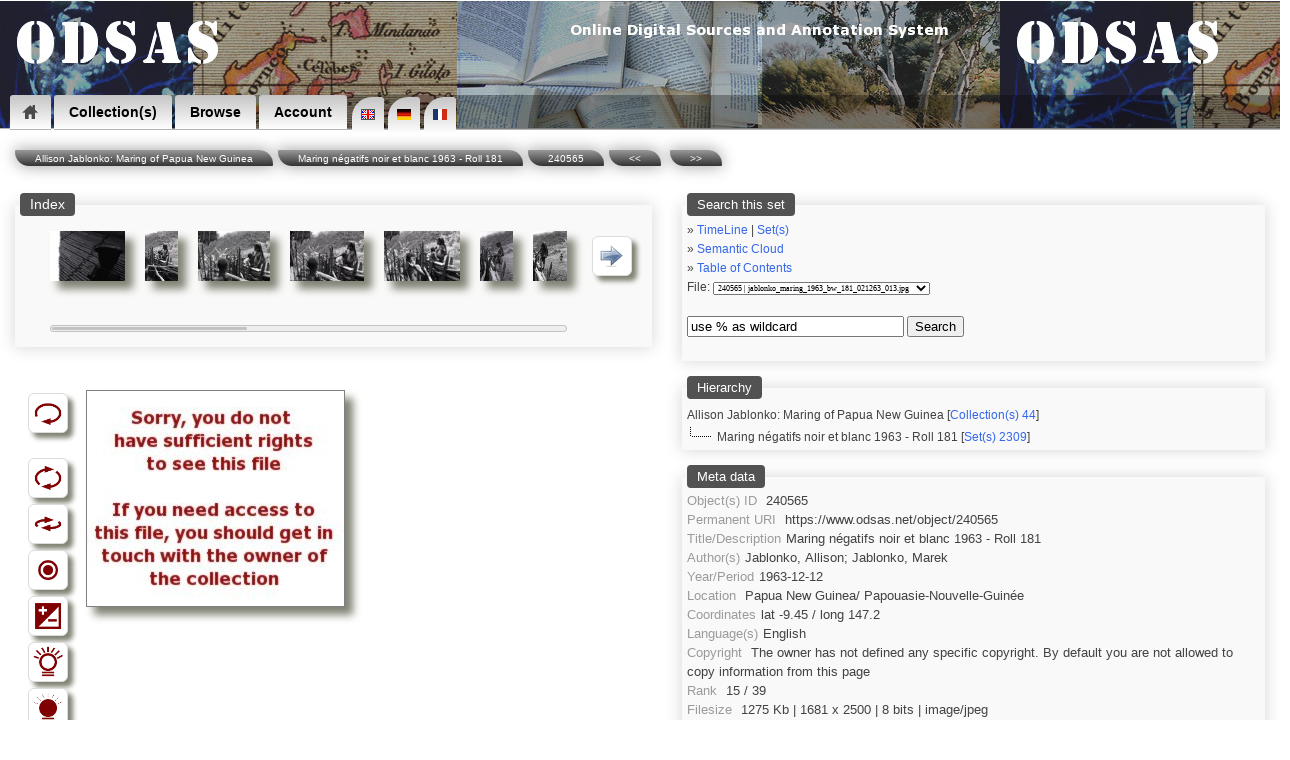

--- FILE ---
content_type: text/html; charset=UTF-8
request_url: https://www.odsas.net/scan_sets.php?set_id=2309&doc=240565
body_size: 7556
content:
<?xml version="1.0"?><!DOCTYPE html PUBLIC "-//W3C//DTD XHTML+RDFa 1.0//EN" "http://www.w3.org/MarkUp/DTD/xhtml-rdfa-1.dtd">
<html xmlns="http://www.w3.org/1999/xhtml" 
      xmlns:rdf="http://www.w3.org/1999/02/22-rdf-syntax-ns#"
      xmlns:dc="http://purl.org/dc/elements/1.1/"
      xmlns:dcterms="http://purl.org/dc/terms/"
      xmlns:sioc="http://rdfs.org/sioc/ns#"
      xmlns:sioctype="http://rdfs.org/sioc/types#"
      xmlns:skos="http://www.w3.org/2004/02/skos/core#"
      xmlns:rdfs="http://www.w3.org/2000/01/rdf-schema#"
      xmlns:xsd="http://www.w3.org/2001/XMLSchema#"
      xmlns:foaf="http://xmlns.com/foaf/0.1/"
      xmlns:cc="http://creativecommons.org/ns#"
      prefix="og: http://ogp.me/ns#">
<head>
<!-- Global site tag (gtag.js) - Google Analytics -->
<script async src="https://www.googletagmanager.com/gtag/js?id=UA-8771752-3"></script>
<script>
window.dataLayer = window.dataLayer || [];
function gtag(){dataLayer.push(arguments);}
gtag('js', new Date());

gtag('config', 'UA-8771752-3');
</script>
<meta http-equiv="Content-Type" content="text/html; charset=utf-8" />


<!-- *************** -->
<!-- START META TAGS -->

<!-- Classic HTML meta -->
<title>ODSAS: Maring négatifs noir et blanc 1963 - Roll 181 (240565)</title>
<META NAME="description" CONTENT="ODSAS: Maring négatifs noir et blanc 1963 - Roll 181 / Maring négatifs noir et blanc 1963 - Roll 181">
<META NAME="keywords" CONTENT="ODSAS:  / ">
<META NAME="author" CONTENT="Jablonko, Allison; Jablonko, Marek / Jablonko, Allison; Jablonko, Marek">
<link rel="Index" href="www.odsas.net/set/2309"/>


<!-- DC : RDF format -->
<link rel="dc:relation" href="www.odsas.net/set/2309" />
<link rel="dc:identifier" href="https://www.odsas.net/object/240565" />
<meta property="dc:type" content="Artwork" />
<meta property="dc:type" content="Photographs/Pictures" />
<meta property="dc:creator" content="Jablonko, Allison; Jablonko, Marek" />
<meta property="dc:date" content="1963-12-12" />
<meta property="dc:title" content="Maring négatifs noir et blanc 1963 - Roll 181 (Object: 240565)" />
<meta property="dc:subject" content="" />
<meta property="dc:subject" content="Maring négatifs noir et blanc 1963 - Roll 181" />
<meta property="dc:subject" content="" />
<meta property="dcterms:abstract" content="Maring négatifs noir et blanc 1963 - Roll 181" />
<meta property="dc:language" content="eng" />
<meta property="dc:description" content="Maring n&eacute;gatifs noir et blanc 1963 - Roll 181" />
<meta property="dc:coverage" content="1963-12-12 - 1963-12-12" />
<meta property="dc:coverage" content=" Papua New Guinea/ Papouasie-Nouvelle-Guinée" />
<meta property="dc:relation" content="" />
<meta property="dc:coverage" content="-9.45 / 147.2" />
<meta property="dc:description" content="Maring négatifs noir et blanc 1963 - Roll 181" />
<meta property="dc:rights" content="Copyright  @ ODSAS" />
<meta property="dc:publisher" content="ODSAS / ODSAS / www.odsas.net" />


<!-- Open Graph Protocol -->
<meta property="og:type" content="archive">
<meta property="og:title" content="Maring n&eacute;gatifs noir et blanc 1963 - Roll 181 (Object: 240565)">
<meta property="og:site_name" content="www.odsas.net">
<meta property="og:description" content="Maring n&eacute;gatifs noir et blanc 1963 - Roll 181 / Maring n&eacute;gatifs noir et blanc 1963 - Roll 181">
<meta property="og:url" content="www.odsas.net/scan_sets.php?set_id=2309&amp;doc=240565">
<meta property="og:locale" content="eng">
<meta property="og:image" content="www.odsas.net/thumbnails2.php?set_id=2309&amp;path=3608475-2309">
<meta property="og:image:height" content="2500">
<meta property="og:image:width" content="1681">
<meta property="og:image:type" content="image/jpeg">


<!-- END OF META TAGS -->
<!-- **************** -->

<!-- Structured Data -->
    <script type="application/ld+json">
    {
      "@context": "http://schema.org",
      "@type": "Organization",
      "url": "https://www.odsas.net",
      "logo": "https://www.odsas.net/favicon-96x96.png",
      "name": "ODSAS",
      "brand": "ODSAS",
      "founder": "Laurent Dousset",
      "legalName": "ODSAS: Online Digital Sources and Annotation System",
      "description": "Online digital sources for the social sciences and annotation system in the domain of Digital Humanities"
    }
    </script>
    
<!-- Favicon icons -->
<link rel="icon" type="image/png" href="/favicon-16x16.png" sizes="16x16">
<link rel="icon" type="image/png" href="/favicon-32x32.png" sizes="32x32">
<link rel="icon" type="image/png" href="/favicon-96x96.png" sizes="96x96">
        
<!-- Touch Icon -->
<link rel="apple-touch-icon" sizes="120x120" href="/apple-touch-icon-120x120-precomposed.png" /> 
<link rel="apple-touch-icon" sizes="152x152" href="/apple-touch-icon-152x152-precomposed.png" />

<!-- Viewport -->
<meta name="viewport" content="width=device-width, initial-scale=1">

<!-- link to CSS file -->
<link href="/css/odsas_main_style.css" rel="styleSheet" type="text/css" />
<link href="/css/odsas_menu_style.css" rel="styleSheet" type="text/css" />

<!-- Context dependent CSS redefinition -->
 <style type="text/css">
    header { width: 100%; margin-top:-4px; }
    .centralWrapper { width: 100%; }
     header { background-image:url( /images/banner/odsas_banner.jpg); }
</style>

<!--

ODSAS V.3 - 2014
http://www.odsas.net
Copyright Laurent Dousset, France.

Licence may change from time to time, but generally speaking:
 * You are allowed to use all or part of this code provided
 * you keep this copyright mention included and
 * you do recognize and refer to the original author in direct
 * or indirect outputs and outcomes in which you have use it.
 * 
 * Note that this code comes without any kind of warranty. You
 * use it at your own and complete risks. I will not even offer
 * feedback, help, comments or bug-reports. If you use this code,
 * you do agree with these conditionss

NOTE:
if the above copyright notice is followed below by another 
copyright notice, then note that I have been using and adapting
code provided by other people. In this case, note that the code below is 
most certainly different from the original code.
 
All copyright notices mentioned in this file apply.
 
-->

<script src="https://maps.googleapis.com/maps/api/js?key=AIzaSyBMMeO0-ftWgG0R89R6rNqF1sxPC92-5xw"></script>
<script>
      function initialize()
      {
        var myLatlng = new google.maps.LatLng(-9.45,147.2);
        var mapOptions = {
            zoom: 3,
            center: myLatlng,
            mapTypeId: google.maps.MapTypeId.roadmap
        }
        
        var map = new google.maps.Map(document.getElementById('map-canvas-small'), mapOptions);
        var marker = new google.maps.Marker({
            position: new google.maps.LatLng(-9.45, 147.2),
            map: map,
            title: ''
        });
       }             
      google.maps.event.addDomListener(window, 'load', initialize);
</script>

    

<!-- Magiczoomplus.css file -->
    <link href="/image_zoom/magiczoomplus.css" rel="stylesheet" type="text/css" media="screen"/>
    <script src="/image_zoom/mzp-packed.js"></script>    

<!-- Ajax library -->
    <script src="/ajax_lib/prototype.js" type="text/javascript"></script>

<!-- Helper scripts -->
<script type="text/javascript">
    
    var doc_id = 240565;
    
    function ajaxUpdater(id,url)    { 
        var newHTML = "<img src='/images/icons/loading2.gif' alt='' />";
        document.getElementById(id).innerHTML = newHTML;
        new Ajax.Updater(id,url,{asynchronous:true}); 
    }


    function toggle_visibility(id,text_div_id,section) {
       var e = document.getElementById(id);
       var b = document.getElementById(text_div_id);
       
       if(e.style.display == 'block') { e.style.display = 'none'; b.innerHTML = "[ show " + section + " ]";}
       else { e.style.display = 'block'; b.innerHTML = "[ hide ]"; }
    }
    function toggle_visibility_block(id) {
       var e = document.getElementById(id);
       
       if(e.style.display == 'block') { e.style.display = 'none';}
       else { e.style.display = 'block'; }
    }

// ---------------------
    function check_coords()
    {
        var lat = document.coordinates.latitude.value;
        var lon = document.coordinates.longitude.value;
        var lat2 = lat.replace(",",".");
        var lon2 = lon.replace(",",".");
        var url = 'map_google.php?lat=' + lat2 + '&long=' + lon2;
        window.open(url,'window name','attribute1,attribute2');
    }
    var timeout	= 500;
    var closetimer	= 0;
    var ddmenuitem	= 0;

    // open hidden layer
    function mopen(id)
    {
            // cancel close timer
            mcancelclosetime();
            // close old layer
            if(ddmenuitem) ddmenuitem.style.visibility = 'hidden';
            // get new layer and show it
            ddmenuitem = document.getElementById(id);
            ddmenuitem.style.visibility = 'visible';
    }
    // close showed layer
    function mclose() { if(ddmenuitem) ddmenuitem.style.visibility = 'hidden'; }

    // go close timer
    function mclosetime() { closetimer = window.setTimeout(mclose, timeout); }

    // cancel close timer
    function mcancelclosetime() { if(closetimer) { window.clearTimeout(closetimer); closetimer = null; }}

    // close layer when click-out
    document.onclick = mclose; 
	 
    function loading(load)
    {
	var numi = document.getElementById(load);
        var newHTML = "<img src='/images/icons/loading2.gif' alt='' />";
	document.getElementById(load).innerHTML = newHTML;
    }
</script>


</head>
<body onload="init2();">

<!-- START DROP DOWN MENU -->
<header><nav><ul>
<li class="dropdown"><a href="/index.php" class="icon home"><span>Home</span></a>
<ul><li><a href="/index.php" title="Home" >Home</a></li>
<li><a href="/index.php?action=about" title="About ODSAS" >About ODSAS</a></li>
<li><a href="/index.php?action=documentation" title="Documentation" >Documentation</a></li>
<li><a href="/index.php?action=technology" title="Software" >Software</a></li>
</ul></li>

<li class="dropdown"><a href="">Collection(s)</a>
<ul class="large"><li><a href="/index.php?action=collections&amp;filter=open" title="Open Collections" >Open Collections</a></li>
<li><a href="/index.php?action=collections" title="Restricted Collections" >Restricted Collections</a></li>
<li><a href="/index.php" title="Search" >Search</a></li>
</ul></li>

<li class="dropdown"><a href="">Browse</a>
<ul class="large">
<li><a href="/index.php?action=friseGlob" title="TimeLine" >TimeLine</a></li>
<li><a href="/index.php?action=browse&amp;type=geo" title="Geography" >Geography</a></li>
<li><a href="/index.php?action=browse&amp;type=peo" title="Peoples" >Peoples</a></li>
<li><a href="/index.php?action=browse&amp;type=lng" title="Languages" >Languages</a></li>
<li><a href="/index.php?action=browse&amp;type=obj" title="Object typology" >Object typology</a></li>
<li><a href="/index.php?action=browse&amp;type=aut" title="Authors" >Authors</a></li>
</ul></li>

<li class="dropdown"><a href="">Account</a>
  <ul class="large"><li><a href="/index.php?action=create_account" title="Create an account" >Create an account</a></li>
<li><a href="#" onclick="javascript:ajaxUpdater('generalContent','/ajax_actions/ajax_login.php?action=loginForm');" title="Log in">Log in</a></li>
</ul></li>


<!-- START LANGUAGE SELECTION -->
<span class="language_selection"><a href="index.php?lg=en"><img src="/images/locale/lang_en.gif" alt="English Interface"/></a><a href="index.php?lg=de"><img src="/images/locale/lang_de.gif" alt="de"/></a><a href="index.php?lg=fr"><img src="/images/locale/lang_fr.gif" alt="fr"/></a></span>
<!-- END LANGUAGE SELECTION -->

</ul></nav></header>

<!-- END DROP DOWN MENU -->

<div style="float:right;display:block;height:29px;width:90%;margin-top:-35px;margin-right:0px;text-align: right;font-size:90%;background-color: rgba(0, 0, 0, 0.3); padding:3px;color:white">
</div><div id="bookmarks" style="float:right;display:block;margin-top:-30px;margin-right:25px"></div>
<!-- Sidebar menu call -->



<script>
function openNav() {
    document.getElementById("mySidenav").style.width = "250px";
}

function closeNav() {
    document.getElementById("mySidenav").style.width = "0";
}
</script><centralWrapper style="width:95%;"><div class="ariane"><a href="/index.php?action=collections&action_type=detail&id=44">Allison Jablonko: Maring of Papua New Guinea</a><a href="/index.php?action=contents&type=plain&set_id=2309">Maring négatifs noir et blanc 1963 - Roll 181</a><a href="/scan_sets.php?set_id=2309&doc=240565">240565</a><a href="scan_sets.php?set_id=2309&doc=240564&step=1"><<</a> <a href="scan_sets.php?set_id=2309&doc=240566&step=2">>></a></div><div id="generalContent" style="float:left;"><span id="managementContent" style="height:0px;"></span><table width="100%" cellpadding="0" cellspacing="5"><tr valign="top"><td><fieldset style="min-width:400;"><legend>Index</legend><div id="the_navigation_bar"><table width="100%" style='padding: 0px;' cellpadding="2"><tr><td style="vertical-align:middle" width="40"></td><td style="vertical-align:top"  align="center"><a href="/scan_sets.php?set_id=2309&amp;doc=240551&amp;step=0"><img class="shadowed" src="/thumbnails/set_2309/obj_240551.jpg" height="50" 
                style="border-left-style: groove;border-right-style: none;
                  border-bottom-style: groove;border-top-style: none;"
                  alt="240551" /></a></td><td style="vertical-align:top"  align="center"><a href="/scan_sets.php?set_id=2309&amp;doc=240552&amp;step=0"><img class="shadowed" src="/thumbnails/set_2309/obj_240552.jpg" height="50" 
                style="border-left-style: groove;border-right-style: none;
                  border-bottom-style: groove;border-top-style: none;"
                  alt="240552" /></a></td><td style="vertical-align:top"  align="center"><a href="/scan_sets.php?set_id=2309&amp;doc=240553&amp;step=0"><img class="shadowed" src="/thumbnails/set_2309/obj_240553.jpg" height="50" 
                style="border-left-style: groove;border-right-style: none;
                  border-bottom-style: groove;border-top-style: none;"
                  alt="240553" /></a></td><td style="vertical-align:top"  align="center"><a href="/scan_sets.php?set_id=2309&amp;doc=240554&amp;step=0"><img class="shadowed" src="/thumbnails/set_2309/obj_240554.jpg" height="50" 
                style="border-left-style: groove;border-right-style: none;
                  border-bottom-style: groove;border-top-style: none;"
                  alt="240554" /></a></td><td style="vertical-align:top"  align="center"><a href="/scan_sets.php?set_id=2309&amp;doc=240555&amp;step=0"><img class="shadowed" src="/thumbnails/set_2309/obj_240555.jpg" height="50" 
                style="border-left-style: groove;border-right-style: none;
                  border-bottom-style: groove;border-top-style: none;"
                  alt="240555" /></a></td><td style="vertical-align:top"  align="center"><a href="/scan_sets.php?set_id=2309&amp;doc=240556&amp;step=0"><img class="shadowed" src="/thumbnails/set_2309/obj_240556.jpg" height="50" 
                style="border-left-style: groove;border-right-style: none;
                  border-bottom-style: groove;border-top-style: none;"
                  alt="240556" /></a></td><td style="vertical-align:top"  align="center"><a href="/scan_sets.php?set_id=2309&amp;doc=240557&amp;step=0"><img class="shadowed" src="/thumbnails/set_2309/obj_240557.jpg" height="50" 
                style="border-left-style: groove;border-right-style: none;
                  border-bottom-style: groove;border-top-style: none;"
                  alt="240557" /></a></td><td style="vertical-align:middle;padding-left:10px;" width="40">
                <img class="buttonTypeToolbar" onclick="javascript:ajaxUpdater('the_navigation_bar','/ajax_actions/ajax_navigation_menu.php?id=240565&next&amp;step=0')" 
                    src="/images/icons/rightarrow_small.png" width="25" height="25" border="0" alt="navigate through the set of documents" />
		</td></tr><tr><td></td><td align="center"></td><td align="center"></td><td align="center"></td><td align="center"></td><td align="center"></td><td align="center"></td><td align="center"></td></tr><tr><td></td><td colspan='7'><div id="progressbar"><div style='width:38%'></div></div></td><td></td></tr></table></fieldset></div></fieldset><br /><div id="rightcolumn" style='width:100%'><br /><div id="foo"><table class="tableCompact"><tr valign="top"><td>
                <div id="toolbar"><table><tr><td class="tableCompact" align="center" width="50">
            <img class="buttonTypeToolbar" onclick="ajaxUpdater('foo','/ajax_actions/ajax_object.php?rotate=0&amp;doc=240565&amp;bw=0&amp;lighter=100&amp;darker=100&amp;negative=0&amp;zoom_plus=0&amp;zoom_minus=0&amp;flop=0&amp;user_id=0&amp;action=undo')" src="/images/icons/toolbar_icons/undo_icon.png" width="25" height="25" alt="Revert to original" title="Revert to original" border="0" /></td></tr><tr><td class="tableCompact"><br></td></tr><tr><td class="tableCompact" align="center" width="50">
                <img class="buttonTypeToolbar" onclick="ajaxUpdater('foo','/ajax_actions/ajax_object.php?rotate=0&amp;doc=240565&amp;bw=0&amp;lighter=100&amp;darker=100&amp;negative=0&amp;zoom_plus=0&amp;zoom_minus=0&amp;flop=0&amp;user_id=0&amp;action=rotate')" src="/images/icons/toolbar_icons/rotate.png" width="25" height="25" alt="" title="Rotate image" border="0" /></td></tr><tr><td class="tableCompact" align="center" width="50">
                <img class="buttonTypeToolbar" onclick=";ajaxUpdater('foo','/ajax_actions/ajax_object.php?rotate=0&amp;doc=240565&amp;bw=0&amp;lighter=100&amp;darker=100&amp;negative=0&amp;zoom_plus=0&amp;zoom_minus=0&amp;flop=0&amp;user_id=0&amp;action=flop')" src="/images/icons/toolbar_icons/flop.png" width="30" height="25" alt="" title="Flop image" border="0" /></td></tr><tr><td class="tableCompact" align="center" width="50">
                <img class="buttonTypeToolbar" onclick="javascript:ajaxUpdater('foo','/ajax_actions/ajax_object.php?rotate=0&amp;doc=240565&amp;bw=0&amp;lighter=100&amp;darker=100&amp;negative=0&amp;zoom_plus=0&amp;zoom_minus=0&amp;flop=0&amp;user_id=0&amp;action=bw')" src="/images/icons/toolbar_icons/bw_image_icon.png" width="25" height="25" alt="" title="Turn into black and white" border="0" /></td></tr><tr><td class="tableCompact" align="center" width="50">
                <img class="buttonTypeToolbar" onclick="javascript:ajaxUpdater('foo','/ajax_actions/ajax_object.php?rotate=0&amp;doc=240565&amp;bw=0&amp;lighter=100&amp;darker=100&amp;negative=0&amp;zoom_plus=0&amp;zoom_minus=0&amp;flop=0&amp;user_id=0&amp;action=negative')" src="/images/icons/toolbar_icons/negative_image_icon.png" width="25" height="25" alt="" title="Negative - positive inversion" border="0" /></td></tr><tr><td class="tableCompact" align="center" width="50">
                <img class="buttonTypeToolbar" onclick="javascript:ajaxUpdater('foo','/ajax_actions/ajax_object.php?rotate=0&amp;doc=240565&amp;bw=0&amp;lighter=100&amp;darker=100&amp;negative=0&amp;zoom_plus=0&amp;zoom_minus=0&amp;flop=0&amp;user_id=0&amp;action=lighter')" src="/images/icons/toolbar_icons/light_image_icon.gif" width="25" height="25" alt="" title="Lighter" border="0" /></td></tr><tr><td class="tableCompact" align="center" width="50">
                <img class="buttonTypeToolbar" onclick="javascript:ajaxUpdater('foo','/ajax_actions/ajax_object.php?rotate=0&amp;doc=240565&amp;bw=0&amp;lighter=100&amp;darker=100&amp;negative=0&amp;zoom_plus=0&amp;zoom_minus=0&amp;flop=0&amp;user_id=0&amp;action=darker')" 
                src="/images/icons/toolbar_icons/dark_image_icon.gif" width="25" height="25" alt="" title="Darker" border="0" />
                </td></tr><tr><td class="tableCompact" align="center" width="50">
                <img class="buttonTypeToolbar" onclick="javascript:ajaxUpdater('foo','/ajax_actions/ajax_object.php?rotate=0&amp;doc=240565&amp;bw=0&amp;lighter=100&amp;darker=100&amp;negative=0&amp;zoom_plus=0&amp;zoom_minus=0&amp;flop=0&amp;user_id=0&amp;action=zoom_plus')" src="/images/icons/toolbar_icons/zoom_plus.png" width="25" height="25" alt="" title="Zoom in" border="0" /></td></tr><tr><td class="tableCompact" align="center" width="50">
                <img class="buttonTypeToolbar" onclick="javascript:ajaxUpdater('foo','/ajax_actions/ajax_object.php?rotate=0&amp;doc=240565&amp;bw=0&amp;lighter=100&amp;darker=100&amp;negative=0&amp;zoom_plus=0&amp;zoom_minus=0&amp;flop=0&amp;user_id=0&amp;action=zoom_minus')" src="/images/icons/toolbar_icons/zoom_minus.png" width="25" height="25" alt="" title="Zoom out" border="0" /></td></tr><tr><td class="tableCompact"><br></td></tr></table></div></td><td style="vertical-align:top;margin-left:auto;margin-right:auto;"><div id="load"><a href="/images_dynamic/thumbnails2.php?path=3608475-2309&amp;rotate=0&amp;bw=0&amp;lighter=100&amp;darker=100&amp;negative=0&amp;flop=0" title="" class="MagicZoom MagicThumb"><img class="shadowed" border="0" src="/images_dynamic/thumbnails2.php?path=3608475-2309&amp;max_height=610&amp;max_width=410&amp;rotate=0&amp;bw=0&amp;lighter=100&amp;darker=100&amp;negative=0&amp;flop=0" alt="Maring négatifs noir et blanc 1963 - Roll 181 / Maring négatifs noir et blanc 1963 - Roll 181 / Jablonko, Allison; Jablonko, Marek /  Papua New Guinea/ Papouasie-Nouvelle-Guinée" /></a></div></td></tr></table></div></div></td><td><div id="metaSection"><fieldset class="metaBoxScan">
        <legend>Search this set</legend><div style='font-size:80%;'>&raquo; <a href="/index.php?action=friseGlob&coll=44">TimeLine</a> | <span class="linkType" onclick="ajaxUpdater('ajax_section','/ajax_actions/ajax_list_display.php?action=listSets&coll=44&div=ajax_section');">Set(s)</span><br>&raquo; <a href="/scan_sets.php?set_id=2309&action=cloud">Semantic Cloud</a><br>&raquo; <a href="/index.php?action=contents&type=plain&set_id=2309">Table of Contents</a><form method="post" action="/scan_sets.php" name="quick_navigation">
        <input type="hidden" name="set_id" value="2309">
        <input type="hidden" name="action" value="quickjump">File: <select name="doc" onchange="this.form.submit();"><option value="240551">240551 | jablonko_maring_1963_bw_181_021263_000a.jpg</option><option value="240552">240552 | jablonko_maring_1963_bw_181_021263_000b.jpg</option><option value="240553">240553 | jablonko_maring_1963_bw_181_021263_001.jpg</option><option value="240554">240554 | jablonko_maring_1963_bw_181_021263_002.jpg</option><option value="240555">240555 | jablonko_maring_1963_bw_181_021263_003.jpg</option><option value="240556">240556 | jablonko_maring_1963_bw_181_021263_004.jpg</option><option value="240557">240557 | jablonko_maring_1963_bw_181_021263_005.jpg</option><option value="240558">240558 | jablonko_maring_1963_bw_181_021263_006.jpg</option><option value="240559">240559 | jablonko_maring_1963_bw_181_021263_007.jpg</option><option value="240560">240560 | jablonko_maring_1963_bw_181_021263_008.jpg</option><option value="240561">240561 | jablonko_maring_1963_bw_181_021263_009.jpg</option><option value="240562">240562 | jablonko_maring_1963_bw_181_021263_010.jpg</option><option value="240563">240563 | jablonko_maring_1963_bw_181_021263_011.jpg</option><option value="240564">240564 | jablonko_maring_1963_bw_181_021263_012.jpg</option><option selected="selected" style="color:red" value="240565">240565 | jablonko_maring_1963_bw_181_021263_013.jpg</option><option value="240566">240566 | jablonko_maring_1963_bw_181_021263_014.jpg</option><option value="240567">240567 | jablonko_maring_1963_bw_181_021263_015.jpg</option><option value="240568">240568 | jablonko_maring_1963_bw_181_021263_016.jpg</option><option value="240569">240569 | jablonko_maring_1963_bw_181_021263_017.jpg</option><option value="240570">240570 | jablonko_maring_1963_bw_181_021263_018.jpg</option><option value="240571">240571 | jablonko_maring_1963_bw_181_021263_019.jpg</option><option value="240572">240572 | jablonko_maring_1963_bw_181_021263_020.jpg</option><option value="240573">240573 | jablonko_maring_1963_bw_181_021263_021.jpg</option><option value="240574">240574 | jablonko_maring_1963_bw_181_021263_022.jpg</option><option value="240575">240575 | jablonko_maring_1963_bw_181_021263_023.jpg</option><option value="240576">240576 | jablonko_maring_1963_bw_181_021263_024.jpg</option><option value="240577">240577 | jablonko_maring_1963_bw_181_021263_025.jpg</option><option value="240578">240578 | jablonko_maring_1963_bw_181_021263_026.jpg</option><option value="240579">240579 | jablonko_maring_1963_bw_181_021263_027.jpg</option><option value="240580">240580 | jablonko_maring_1963_bw_181_021263_028.jpg</option><option value="240581">240581 | jablonko_maring_1963_bw_181_021263_029.jpg</option><option value="240582">240582 | jablonko_maring_1963_bw_181_021263_030.jpg</option><option value="240583">240583 | jablonko_maring_1963_bw_181_021263_031.jpg</option><option value="240584">240584 | jablonko_maring_1963_bw_181_021263_032.jpg</option><option value="240585">240585 | jablonko_maring_1963_bw_181_021263_033.jpg</option><option value="240586">240586 | jablonko_maring_1963_bw_181_021263_034.jpg</option><option value="240587">240587 | jablonko_maring_1963_bw_181_021263_035.jpg</option><option value="240588">240588 | jablonko_maring_1963_bw_181_021263_036.jpg</option><option value="240589">240589 | jablonko_maring_1963_bw_181_021263_037.jpg</option></select></form><span id='simple_search'><form action="/scan_sets.php" name="search_in_set">
            <br />
            <input size="25" value="use % as wildcard" name="search_str" onclick="this.value='';" onfocus="this.value=''">
            <input name="set_id" value="2309" type="hidden">
            <button value="search" name="search">Search</button>
        </form></span><br><div id="ajax_section"></div></fieldset><fieldset class="metaBoxScan"><legend>Hierarchy</legend><div id="collectionName">
        Allison Jablonko: Maring of Papua New Guinea</a> [<a href="/index.php?action=collections&amp;action_type=detail&amp;id=44">Collection(s) 44</a>]</div><div id="setName">Maring négatifs noir et blanc 1963 - Roll 181 [<a href="/index.php?action=contents&type=plain&set_id=2309">Set(s) 2309</a>]</div></fieldset><fieldset class="metaBoxScan"><legend>Meta data</legend><div class="desc_edit" id="desc_edit" align="left">
<span class="metaTitle">Object(s) ID</span> <span id="dc.identifier" class="metaContent">240565</span><br>
<span class="metaTitle">Permanent URI</span> <span id="dc.relation" class="metaContent">https://www.odsas.net/object/240565</span><br>
<span class="metaTitle">Title/Description</span><span class="metaContent" id="dc.title">Maring négatifs noir et blanc 1963 - Roll 181</span><br>
<span class="metaTitle">Author(s)</span><span class="metaContent" id="dc.creator">Jablonko, Allison; Jablonko, Marek</span><br>
<span class="metaTitle">Year/Period</span><span class="metaContent" id="dc.date">1963-12-12</span><br>
<span class="metaTitle">Location</span><span class="metaContent" id="dc.coverage"> Papua New Guinea/ Papouasie-Nouvelle-Guinée</span><br>
<span class="metaTitle">Coordinates</span><span class="metaContent" id="ObjectCoordinates">lat -9.45 / long 147.2</span><br>
<span class="metaTitle">Language(s)</span><span class="metaContent" id="dc.language">English</span><br>
<span class="metaTitle">Copyright</span>            <span class="metaContent" id="dc.rights">The owner has not defined any specific copyright. By default you are not allowed to copy information from this page</span><br>
<span class="metaTitle">Rank</span> <span id="odsas.rank" class="metaContent">15 / 39</span><br>
<span class="metaTitle">Filesize</span> <span id="odsas.filesize" class="metaContent">1275 Kb | 1681 x 2500 | 8 bits | image/jpeg</span><br>
<span class="metaTitle">Quote this document</span> <span id="ObjectQuotation" class="metaContent">Jablonko, Allison; Jablonko, Marek 1963-12-12 [accessed: 2026/1/23]. "Maring négatifs noir et blanc 1963 - Roll 181" (Object Id: 240565). In <u>Maring négatifs noir et blanc 1963 - Roll 181</u>.  ODSAS: https://www.odsas.net/object/240565.</span><br>
</div></fieldset><fieldset class="metaBoxScan"><legend>Annotations</legend><div id="annotation_framework"></fieldset>

<fieldset class="metaBoxScan" style='font-size:90%'>
<legend>Exif</legend>
<span class="metaTitle">FileName</span><span class="metaContent" id="ObjectExif">jablonko_maring_1963_bw_181_021263_013.jpg</span><br>
<span class="metaTitle">FileDateTime</span><span class="metaContent" id="ObjectExif">1694966553</span><br>
<span class="metaTitle">FileSize</span><span class="metaContent" id="ObjectExif">1305313</span><br>
<span class="metaTitle">FileType</span><span class="metaContent" id="ObjectExif">2</span><br>
<span class="metaTitle">MimeType</span><span class="metaContent" id="ObjectExif">image/jpeg</span><br>
<span class="metaTitle">SectionsFound</span><span class="metaContent" id="ObjectExif">ANY_TAG, IFD0, EXIF</span><br>
<span class="metaTitle">html</span><span class="metaContent" id="ObjectExif">width="1681" height="2500"</span><br>
<span class="metaTitle">Height</span><span class="metaContent" id="ObjectExif">2500</span><br>
<span class="metaTitle">Width</span><span class="metaContent" id="ObjectExif">1681</span><br>
<span class="metaTitle">IsColor</span><span class="metaContent" id="ObjectExif">1</span><br>
<span class="metaTitle">ByteOrderMotorola</span><span class="metaContent" id="ObjectExif">1</span><br>
<span class="metaTitle">PhotometricInterpretation</span><span class="metaContent" id="ObjectExif">2</span><br>
<span class="metaTitle">XResolution</span><span class="metaContent" id="ObjectExif">4800/1</span><br>
<span class="metaTitle">YResolution</span><span class="metaContent" id="ObjectExif">4800/1</span><br>
<span class="metaTitle">ResolutionUnit</span><span class="metaContent" id="ObjectExif">2</span><br>
<span class="metaTitle">Exif_IFD_Pointer</span><span class="metaContent" id="ObjectExif">90</span><br>
<span class="metaTitle">ColorSpace</span><span class="metaContent" id="ObjectExif">1</span><br>
<span class="metaTitle">ExifImageWidth</span><span class="metaContent" id="ObjectExif">1681</span><br>
<span class="metaTitle">ExifImageLength</span><span class="metaContent" id="ObjectExif">2500</span><br>
<br>
</fieldset>

</div></td></tr></tr></table></div>

<!-- Z3988 class for bibliographic referencing -->
<span class="Z3988" title="url_ver=Z39.88-2004&amp;ctx_ver=Z39.88-2004&amp;url_ver=Z39.88-2004&amp;ctx_ver=Z39.88-2004&amp;rft_id=info:sid/www.odsas.net:ODSAS&amp;rft_val_fmt=info%3Aofi%2Ffmt%3Akev%3Amtx%3Adc&amp;rft.type=artwork&amp;rft.au=Jablonko,+Allison;+Jablonko,+Marek&amp;rft.title=Maring+négatifs+noir+et+blanc+1963+-+Roll+181&amp;rft.date=1963-12-12&amp;rft.identifier=https://www.odsas.net/object/240565&amp;rft.place=+Papua+New+Guinea/+Papouasie-Nouvelle-Guinée+(+Papua+New+Guinea/+Papouasie-Nouvelle-Guinée)&amp;rft.pub=ODSAS&amp;rft.archive=ODSAS&amp;rft.language=eng&amp;rft.rights="></span>

</centralWrapper>
<p></p><div style='display:block'><footer style="width:100%">

This website is copyright 2007-2026 by ODSAS and each respective participant and collection owner.<br />

    <span xmlns:dc="http://purl.org/dc/elements/1.1/" href="http://purl.org/dc/dcmitype/InteractiveResource" property="dc:title" rel="dc:type">
        ODSAS software [ <a href="http://www.odsas.net" target="_blank">http://www.odsas.net</a> ] </span> is copyright by Laurent Dousset
      <br />
            This page was accessed on Friday the 23 January 2026<br />


[ <a href="search_engine_friendly.php">Search Engine Friendly Table of Contents</a> ]
[ <a href="xml/sitemaps.php" target="_blank">sitemap</a> after sitemaps.org protocol ] <br />



</footer>

--- FILE ---
content_type: text/javascript
request_url: https://www.odsas.net/image_zoom/mzp-packed.js
body_size: 13619
content:
/* Copyright 2008 MagicToolBox.com. To use this code on your own site, visit http://magictoolbox.com */
eval(function(p,a,c,k,e,d){e=function(c){return(c<a?'':e(parseInt(c/a)))+((c=c%a)>35?String.fromCharCode(c+29):c.toString(36))};if(!''.replace(/^/,String)){while(c--){d[e(c)]=k[c]||e(c)}k=[function(e){return d[e]}];e=function(){return'\\w+'};c=1};while(c--){if(k[c]){p=p.replace(new RegExp('\\b'+e(c)+'\\b','g'),k[c])}}return p}('b 13=\'1H\';b W=4Z.5l.2s();9(W.2L("2p")!=-1){13=\'2p\'}S 9(W.2L("1H")!=-1){13=\'1H\'}S 9(W.2L("42")!=-1){13=\'42\'}S 9(W.2L("9q")!=-1){13=\'4i\'}b 41=1B 5U();k 3p$(1E){B q.7R(1E)};k 1z(v,7k){9(v.4K){b y=v.4K[7k];y=H(y)?y:\'1D\'}S 9(1a.6C){b 4n=q.6A.6C(v,1n);b y=4n?4n[7k]:1n}B y};k 5u(e){9(e.8q){b r=e.8q();b 4R=0;b 4U=0;9(q.Y&&(q.Y.2z||q.Y.2B)){4U=q.Y.2B;4R=q.Y.2z}S 9(q.1F&&(q.1F.2z||q.1F.2B)){4U=q.1F.2B;4R=q.1F.2z}B{\'I\':r.I+4R,\'G\':r.G+4U,\'1b\':r.1b+4R,\'1y\':r.1y+4U}}}k 6E(e){b x=0;b y=0;9(13==\'1H\'){y=e.3x;x=e.3r;9(q.Y&&(q.Y.2z||q.Y.2B)){y=e.3x+q.Y.2B;x=e.3r+q.Y.2z}S 9(q.1F&&(q.1F.2z||q.1F.2B)){y=e.3x+q.1F.2B;x=e.3r+q.1F.2z}}S{y=e.3x;x=e.3r;y+=1a.3T;x+=1a.3X}B{\'x\':x,\'y\':y}}k 6S(){B M};b 6K=k(){b 1Q=1M;9(!1Q[1])1Q=[7,1Q[0]];1x(b 7m 5X 1Q[1])1Q[0][7m]=1Q[1][7m];B 1Q[0]};k 3d(2q,U,4h){9(13==\'4i\'||13==\'2p\'||13==\'42\'){3J{2q.6s(U,4h,M)}3I(e){}}S 9(13==\'1H\'){2q.5w("4l"+U,4h)}};k 6G(2q,U,4h){9(13==\'4i\'||13==\'2p\'||13==\'42\'){2q.6r(U,4h,M)}S 9(13==\'1H\'){2q.7t("4l"+U,4h)}};k 86(){b 3j=[];1x(b i=0;i<1M.16;i++)1x(b j=0;j<1M[i].16;j++)3j.3H(1M[i][j]);B 3j};k 9i(7f,97){3j=[];1x(b i=97;i<7f.16;i++)3j.3H(7f[i]);B 3j};k 2Y(43,7W){b 1Q=9i(1M,2);B k(){43[7W].4w(43,86(1Q,1M))}};k 4o(e){9(13==\'4i\'||13==\'42\'||13==\'2p\'){e.6u=T;e.6J();e.7a()}S 9(13==\'1H\'){1a.U.6u=T}};k 24(7J,8O,8L,8m,X){7.7j=\'2.2\';7.5z=M;7.1A=3p$(7J);7.Z=3p$(8O);7.P=3p$(8L);7.1i=3p$(8m);7.1v=0;7.X=X;9(!7.X["3s"]){7.X["3s"]=""}7.30=0;7.2E=0;7.1Z=0;7.2g=0;7.2k=20;7.au=20;7.3m=0;7.3w=0;7.3u=\'\';7.23=1n;9(7.X["4L"]!=\'\'){7.23=q.1h(\'5k\');7.23.m.N=\'1k\';7.23.m.17=\'1l\';7.23.2S=\'80\';7.23.m.1t=\'1R\';7.23.m.8Q=\'4J\';7.23.3e=7.X["4F"]+\'<aA/><1e 2o="0" 4e="\'+7.X["4F"]+\'" 1O="\'+7.X["4L"]+\'"/>\';7.1A.1f(7.23)}7.aj=\'\';7.5Y=M;41.3H(7);7.6U=2Y(7,"5Z");7.6V=2Y(7,"4v")};24.21.7X=k(){6G(1a.q,"4v",7.6U);6G(7.1A,"4v",7.6V);9(7.X["N"]=="4C"){3p$(7.1A.1E+"-8M").3h(7.P)}S{7.1A.3h(7.P)}7.1A.3h(7.1v)};24.21.5Z=k(e){b r=6E(e);b x=r[\'x\'];b y=r[\'y\'];b 2w=0;b 2v=0;b 2c=7.Z;3f(2c&&2c.3t!="91"&&2c.3t!="8t"){2w+=2c.6l;2v+=2c.6k;2c=2c.5q}9(13==\'1H\'){b r=5u(7.Z);2v=r[\'I\'];2w=r[\'G\']}2v+=H(1z(7.Z,\'59\'));2w+=H(1z(7.Z,\'70\'));9(13!=\'1H\'||!(q.1P&&\'3k\'==q.1P.2s())){2v+=H(1z(7.Z,\'3B\'));2w+=H(1z(7.Z,\'5v\'))}9(x>H(2v+7.1Z)){7.5b();B M}9(x<H(2v)){7.5b();B M}9(y>H(2w+7.2g)){7.5b();B M}9(y<H(2w)){7.5b();B M}9(13==\'1H\'){7.1A.m.1s=1}B T};24.21.6m=k(e){4o(e);7.1A.m.4S=\'92\'};24.21.6R=k(e){4o(e);7.1A.m.4S=\'7n\'};24.21.4v=k(e){4o(e);1x(i=0;i<41.16;i++){9(41[i]!=7){41[i].5Z(e)}}9(7.X&&7.X["3Z"]==T){9(7.1A.m.4S!=\'92\'){B}}9(7.5z){B}9(!7.5Z(e)){B}7.5z=T;b 1u=7.Z;b 2v=0;b 2w=0;9(13==\'4i\'||13==\'2p\'||13==\'42\'){b 2c=1u;3f(2c.3t!="91"&&2c.3t!="8t"){2w+=2c.6l;2v+=2c.6k;2c=2c.5q}}S{b r=5u(7.Z);2v=r[\'I\'];2w=r[\'G\']}2v+=H(1z(7.Z,\'59\'));2w+=H(1z(7.Z,\'70\'));9(13!=\'1H\'||!(q.1P&&\'3k\'==q.1P.2s())){2v+=H(1z(7.Z,\'3B\'));2w+=H(1z(7.Z,\'5v\'))}b r=6E(e);b x=r[\'x\'];b y=r[\'y\'];7.3m=x-2v;7.3w=y-2w;9((7.3m+7.2k/2)>=7.1Z){7.3m=7.1Z-7.2k/2}9((7.3w+7.2x/2)>=7.2g){7.3w=7.2g-7.2x/2}9((7.3m-7.2k/2)<=0){7.3m=7.2k/2}9((7.3w-7.2x/2)<=0){7.3w=7.2x/2}2G(2Y(7,"6M"),10)};24.21.6M=k(){b 5i=7.3m-7.2k/2;b 5f=7.3w-7.2x/2;b 5c=5i*(7.30/7.1Z);b 5A=5f*(7.2E/7.2g);9(q.1F.bb==\'aY\'){5c=(7.3m+7.2k/2-7.1Z)*(7.30/7.1Z)}5i+=H(1z(7.Z,\'59\'));5f+=H(1z(7.Z,\'70\'));9(13!=\'1H\'||!(q.1P&&\'3k\'==q.1P.2s())){5i+=H(1z(7.Z,\'3B\'));5f+=H(1z(7.Z,\'5v\'))}7.1v.m.I=5i+\'1j\';7.1v.m.G=5f+\'1j\';7.1v.m.17="1V";9((7.30-5c)<H(7.P.m.F)){5c=7.30-H(7.P.m.F)}b 5d=0;9(7.X&&7.X["3s"]!=""){b 5d=19}9(7.2E>(H(7.P.m.K)-5d)){9((7.2E-5A)<(H(7.P.m.K)-5d)){5A=7.2E-H(7.P.m.K)+5d}}7.1i.m.I=(-5c)+\'1j\';7.1i.m.G=(-5A)+\'1j\';7.P.m.G=7.3u;7.P.m.1t=\'1R\';7.P.m.17=\'1V\';7.1i.m.1t=\'1R\';7.1i.m.17=\'1V\';7.5z=M};k 6a(4m){b 4d="";1x(i=0;i<4m.16;i++){4d+=4a.7P(14^4m.89(i))}B 4d};24.21.5b=k(){9(7.X&&7.X["4D"]==T)B;9(7.1v){7.1v.m.17="1l"}7.P.m.G=\'-4t\';9(13==\'1H\'){7.1A.m.1s=0}};24.21.6T=k(){7.2k=H(7.P.m.F)/(7.30/7.1Z);9(7.X&&7.X["3s"]!=""){7.2x=(H(7.P.m.K)-19)/(7.2E/7.2g)}S{7.2x=H(7.P.m.K)/(7.2E/7.2g)}9(7.2k>7.1Z){7.2k=7.1Z}9(7.2x>7.2g){7.2x=7.2g}7.2k=1o.26(7.2k);7.2x=1o.26(7.2x);9(!(q.1P&&\'3k\'==q.1P.2s())){b 6L=H(1z(7.1v,\'59\'));7.1v.m.F=(7.2k-2*6L)+\'1j\';7.1v.m.K=(7.2x-2*6L)+\'1j\'}S{7.1v.m.F=7.2k+\'1j\';7.1v.m.K=7.2x+\'1j\'}};24.21.7E=k(){7.1v=q.1h("5k");7.1v.2S=\'9U\';7.1v.m.1s=10;7.1v.m.17=\'1l\';7.1v.m.N=\'1k\';7.1v.m["V"]=3P(7.X[\'V\']/2a.0);7.1v.m["-9J-V"]=3P(7.X[\'V\']/2a.0);7.1v.m["-8e-V"]=3P(7.X[\'V\']/2a.0);7.1v.m["4q"]="9e(9x="+7.X[\'V\']+")";7.1A.1f(7.1v);7.6T();7.1A.9y="4l";7.1A.m.9t="2M";7.1A.9C=6S;7.1A.b4=6S};24.21.7G=k(){b 8A=7.1i.1O;9(7.2E<H(7.P.m.K)){7.P.m.K=7.2E+\'1j\';9(7.X&&7.X["3s"]!=""){7.P.m.K=(19+7.2E)+\'1j\'}}9(7.30<H(7.P.m.F)){7.P.m.F=7.30+\'1j\'}3f(7.P.2n){7.P.3h(7.P.2n)}9(13==\'1H\'){b f=q.1h("9B");f.m.I=\'1D\';f.m.G=\'1D\';f.m.N=\'1k\';f.1O="6N:\'\'";f.m.4q=\'8r:8v.9f.9E(m=0,V=0)\';f.m.F=7.P.m.F;f.m.K=7.P.m.K;f.9F=0;7.P.1f(f)}9(7.X&&7.X["3s"]!=""){b f=q.1h("5k");f.2S=\'5W\';f.1E=\'5W\'+7.P.1E;f.m.N=\'1J\';f.m.1s=10;f.m.I=\'1D\';f.m.G=\'1D\';f.m.3y=\'9H\';f.3e=7.X["3s"];7.P.1f(f)}b 5x=q.1h("5k");5x.m.3E="1l";7.P.1f(5x);7.1i=q.1h("3q");7.1i.1O=8A;7.1i.m.N=\'1J\';7.1i.m.9b=\'1D\';7.1i.m.3y=\'1D\';7.1i.m.I=\'1D\';7.1i.m.G=\'1D\';5x.1f(7.1i);9(\'2b\'!==4f(2h)){b 4b=6a(2h[0]);b f=q.1h("3n");f.m.6e=2h[1];f.m.9A=2h[2]+\'1j\';f.m.9z=2h[3];f.m.9u=\'8a\';f.m.N=\'1k\';f.m.F=2h[5];f.m.8Q=2h[4];f.3e=4b;f.m.I=\'1D\';f.m.G=H(7.P.m.K)-2h[6]+\'1j\';7.P.1f(f)}};24.21.4k=k(){9(7.23!=1n&&!7.1i.61&&7.Z.F!=0&&7.Z.K!=0){7.23.m.I=(H(7.Z.F)/2-H(7.23.5Q)/2)+\'1j\';7.23.m.G=(H(7.Z.K)/2-H(7.23.5O)/2)+\'1j\';7.23.m.17=\'1V\'}9(13==\'42\'){9(!7.5Y){3d(7.1i,"3M",2Y(7,"4k"));7.5Y=T;B}}S{9(!7.1i.61||!7.Z.61){2G(2Y(7,"4k"),2a);B}}7.1i.m.9b=\'1D\';7.1i.m.3y=\'1D\';7.30=7.1i.F;7.2E=7.1i.K;7.1Z=7.Z.F;7.2g=7.Z.K;9(7.30==0||7.2E==0||7.1Z==0||7.2g==0){2G(2Y(7,"4k"),2a);B}9(13==\'2p\'||(13==\'1H\'&&!(q.1P&&\'3k\'==q.1P.2s()))){7.1Z-=H(1z(7.Z,\'3B\'));7.1Z-=H(1z(7.Z,\'5o\'));7.2g-=H(1z(7.Z,\'5v\'));7.2g-=H(1z(7.Z,\'9v\'))}9(7.23!=1n)7.23.m.17=\'1l\';7.1A.m.F=7.Z.F+\'1j\';7.P.m.G=\'-4t\';7.3u=\'1D\';b r=5u(7.Z);9(!r){7.P.m.I=7.1Z+H(1z(7.Z,\'59\'))+H(1z(7.Z,\'9I\'))+H(1z(7.Z,\'3B\'))+H(1z(7.Z,\'5o\'))+15+\'1j\'}S{7.P.m.I=(r[\'1b\']-r[\'I\']+15)+\'1j\'}5n(7.X[\'N\']){1r\'I\':7.P.m.I=\'-\'+(15+H(7.P.m.F))+\'1j\';1q;1r\'1y\':9(r){7.3u=r[\'1y\']-r[\'G\']+15+\'1j\'}S{7.3u=7.Z.K+15+\'1j\'}7.P.m.I=\'1D\';1q;1r\'G\':7.3u=\'-\'+(15+H(7.P.m.K))+\'1j\';7.P.m.I=\'1D\';1q;1r\'4C\':7.P.m.I=\'1D\';7.3u=\'1D\';1q;1r\'5P\':7.P.m.I=\'1D\';7.3u=\'1D\';9(7.X[\'5j\']==-1){7.P.m.F=7.1Z+\'1j\'}9(7.X[\'5s\']==-1){7.P.m.K=7.2g+\'1j\'}1q}9(7.1v){7.6T();B}7.7G();7.7E();3d(1a.q,"4v",7.6U);3d(7.1A,"4v",7.6V);9(7.X&&7.X["3Z"]==T){3d(7.1A,"6m",2Y(7,"6m"));3d(7.1A,"6R",2Y(7,"6R"))}9(7.X&&(7.X["3Z"]==T||7.X["4D"]==T)){7.3m=7.1Z/2;7.3w=7.2g/2;7.6M()}};24.21.6O=k(45,e){9(45.3C==7.1i.1O)B;b 51=q.1h("3q");51.1E=7.1i.1E;51.1O=45.3C;b p=7.1i.9d;p.9W(51,7.1i);7.1i=51;7.1i.m.N=\'1J\';7.Z.1O=45.85;9(45.2J!=\'\'&&3p$(\'5W\'+7.P.1E)){3p$(\'5W\'+7.P.1E).2n.84=45.2J}7.5Y=M;7.4k();7.1A.3C=45.3C;3J{C.4z()}3I(e){}};k 7A(1E,1C){b R=1a.q.3F("A");1x(b i=0;i<R.16;i++){9(R[i].2V==1E){3d(R[i],"2y",k(U){9(13!=\'1H\'){7.7K()}S{1a.53()}4o(U);B M});3d(R[i],1C.X[\'56\'],2Y(1C,"6O",R[i]));R[i].m.7s=\'0\';R[i].5S=6K;R[i].5S({1C:1C,9R:k(){7.1C.6O(1n,7)}});b 1e=q.1h("3q");1e.1O=R[i].3C;1e.m.N=\'1k\';1e.m.I=\'-4t\';1e.m.G=\'-4t\';q.Y.1f(1e);1e=q.1h("3q");1e.1O=R[i].85;1e.m.N=\'1k\';1e.m.I=\'-4t\';1e.m.G=\'-4t\';q.Y.1f(1e)}}};k 9M(){3f(41.16>0){b 1C=41.4O();1C.7X();6f 1C}};k 7Q(){b 4F=\'7I 9L\';b 4L=\'\';b 4E=1a.q.3F("3q");1x(b i=0;i<4E.16;i++){9(/80/.36(4E[i].2S)){9(4E[i].4e!=\'\')4F=4E[i].4e;4L=4E[i].1O;1q}}b R=1a.q.3F("A");1x(b i=0;i<R.16;i++){9(/24/.36(R[i].2S)){3f(R[i].2n){9(R[i].2n.3t!=\'3q\'){R[i].3h(R[i].2n)}S{1q}}9(R[i].2n.3t!=\'3q\')9K"9N 24 9O!";b 3U=1o.26(1o.9Q()*9P);R[i].m.N="1J";R[i].m.1t=\'1R\';R[i].m.7s=\'0\';R[i].m.9Z=\'2M\';3d(R[i],"2y",k(U){9(13!=\'1H\'){7.7K()}4o(U);B M});9(R[i].1E==\'\'){R[i].1E="9n"+3U}9(13==\'1H\'){R[i].m.1s=0}b 1u=R[i].2n;1u.1E="9g"+3U;b 25=q.1h("5k");25.1E="bc"+3U;2l=1B 3D(/V(\\s+)?:(\\s+)?(\\d+)/i);1p=2l.3L(R[i].2V);b V=50;9(1p){V=H(1p[3])}2l=1B 3D(/9j\\-9o(\\s+)?:(\\s+)?(2y|3a)/i);1p=2l.3L(R[i].2V);b 56=\'2y\';9(1p){56=1p[3]}2l=1B 3D(/1C\\-F(\\s+)?:(\\s+)?(\\w+)/i);b 5j=-1;1p=2l.3L(R[i].2V);25.m.F=\'7z\';9(1p){25.m.F=1p[3];5j=1p[3]}2l=1B 3D(/1C\\-K(\\s+)?:(\\s+)?(\\w+)/i);b 5s=-1;1p=2l.3L(R[i].2V);25.m.K=\'7z\';9(1p){25.m.K=1p[3];5s=1p[3]}2l=1B 3D(/1C\\-N(\\s+)?:(\\s+)?(\\w+)/i);1p=2l.3L(R[i].2V);b N=\'1b\';9(1p){5n(1p[3]){1r\'I\':N=\'I\';1q;1r\'1y\':N=\'1y\';1q;1r\'G\':N=\'G\';1q;1r\'4C\':N=\'4C\';1q;1r\'5P\':N=\'5P\';1q}}2l=1B 3D(/9l\\-9m(\\s+)?:(\\s+)?(T|M)/i);1p=2l.3L(R[i].2V);b 3Z=M;9(1p){9(1p[3]==\'T\')3Z=T}2l=1B 3D(/9p\\-2W\\-1C(\\s+)?:(\\s+)?(T|M)/i);1p=2l.3L(R[i].2V);b 4D=M;9(1p){9(1p[3]==\'T\')4D=T}25.m.3E=\'1l\';25.2S="b5";25.m.1s=2a;25.m.17=\'1l\';9(N!=\'4C\'){25.m.N=\'1k\'}S{25.m.N=\'1J\'}b J=q.1h("3q");J.1E="8T"+3U;J.1O=R[i].3C;25.1f(J);9(N!=\'4C\'){R[i].1f(25)}S{3p$(R[i].1E+\'-8M\').1f(25)}b X={4D:4D,3Z:3Z,3s:R[i].2J,V:V,56:56,N:N,4F:4F,4L:4L,5j:5j,5s:5s};9(N==\'5P\'){R[i].2J=\'\'}b 1C=1B 24(R[i].1E,\'9g\'+3U,25.1E,\'8T\'+3U,X);R[i].5S=6K;R[i].5S({1C:1C});1C.4k();7A(R[i].1E,1C)}}};9(13==\'1H\')3J{q.99("93",M,T)}3I(e){};3d(1a,"3M",7Q);(k(){1a.8={7j:\'1.12\',1m:{2I:!!(1a.5w&&!1a.2p),4x:!!(1a.5w&&!1a.7B),aV:!!(1a.aU&&1a.7B),2p:!!1a.2p,8n:4Z.5l.2L(\'aN/\')>-1,4i:4Z.5l.2L(\'aM\')>-1&&4Z.5l.2L(\'aG\')==-1,aF:!!4Z.5l.aH(/aI.*aL.*aK/),5L:q.1P&&\'3k\'==q.1P.2s(),5K:M},$:k(v){9(!v)B 1n;9("aJ"==4f v){v=q.7R(v)}B v},$A:k(3o){9(!3o)B[];9(3o.81){B 3o.81()}b 16=3o.16||0,71=1B 5U(16);3f(16--)71[16]=3o[16];B 71},2N:k(2q,79){9(\'2b\'===4f(2q)){B 2q}1x(b p 5X 79){2q[p]=79[p]}B 2q},6t:k(){b 3j=[];1x(b i=0,7Z=1M.16;i<7Z;i++){1x(b j=0,82=1M[i].16;j<82;j++){3j.3H(1M[i][j])}}B 3j},2d:k(){b 1Q=8.$A(1M),5y=1Q.5t(),43=1Q.5t();B k(){B 5y.4w(43,8.6t(1Q,8.$A(1M)))}},31:k(){b 1Q=8.$A(1M),5y=1Q.5t(),43=1Q.5t();B k(U){B 5y.4w(43,8.6t([U||1a.U],1Q))}},8o:k(2j,3o){b 4Y=3o.16;1x(b i=0;i<4Y;i++){9(2j===3o[i]){B T}}B M},4B:k(){B 1B ba().bd()},9c:k(v){B(/^(?:Y|8e)$/i).36(v.3t)},58:k(){b 4M,4W,3V,3Y,22,1Y;b 2r=(!8.1m.5L)?q.1F:q.Y;b Y=q.Y;4M=(1a.5R&&1a.8g)?1a.5R+1a.8g:(Y.5H>Y.5Q)?Y.5H:(8.1m.2I&&8.1m.5L)?Y.5H:Y.5Q;4W=(1a.4P&&1a.8h)?1a.4P+1a.8h:(Y.8i>Y.5O)?Y.8i:Y.5O;b 5C,5B;5C=8.1m.2I?2r.5H:(q.1F.6w||1U.5R),5B=8.1m.2I?2r.5G:(q.1F.5G||1U.4P);22=(1U.3X)?1U.3X:2r.2z;1Y=(1U.3T)?1U.3T:2r.2B;9(4W<5B){3V=5B}S{3V=4W}9(4M<5C){3Y=5C}S{3Y=4M}B{3Y:3Y,3V:3V,F:8.1m.2I?2r.6w:(q.1F.6w||1U.5R),K:8.1m.2I?2r.5G:(8.1m.2p)?1U.4P:(1U.4P||q.1F.5G),22:22,1Y:1Y,b0:4M,aZ:4W}},1d:{2U:k(v,U,2t){9(v===q&&\'7C\'==U){9(8.1m.5K){2t.b1(7);B}8.4V.3H(2t);9(8.4V.16<=1){8.8l()}}v=8.$(v);9(v.6s){v.6s(U,2t,M)}S{v.5w("4l"+U,2t)}},46:k(v,U,2t){v=8.$(v);9(v.6r){v.6r(U,2t,M)}S{v.7t("4l"+U,2t)}},2K:k(U){9(U.7a){U.7a()}S{U.6u=T}9(U.6J){U.6J()}S{U.aC=M}},6Y:k(v,6F,6H){v=8.$(v);9(v==q&&q.60&&!v.7N)v=q.1F;b U;9(q.60){U=q.60(6F);U.ad(6H,T,T)}S{U=q.ac();U.ab=6F}9(q.60){v.7N(U)}S{v.ah(\'4l\'+6H,U)}B U}},4a:{87:k(s){B s.4I(/^\\s+|\\s+$/g,\'\')},5T:k(s){B s.4I(/-(\\D)/g,k(aa,7H){B 7H.a9()})}},u:{7d:k(v,3N){9(!(v=8.$(v))){B}B((\' \'+v.2S+\' \').2L(\' \'+3N+\' \')>-1)},2Q:k(v,3N){9(!(v=8.$(v))){B}9(!8.u.7d(v,3N)){v.2S+=(v.2S?\' \':\'\')+3N}},68:k(v,3N){9(!(v=8.$(v))){B}v.2S=8.4a.87(v.2S.4I(1B 3D(\'(^|\\\\s)\'+3N+\'(?:\\\\s|$)\'),\'$1\'))},1S:k(v,m){v=8.$(v);m=m==\'6x\'?\'8U\':8.4a.5T(m);b 2j=v.m[m];9(!2j&&q.6A){b 4n=q.6A.6C(v,1n);2j=4n?4n[m]:1n}S 9(!2j&&v.4K){2j=v.4K[m]}9(\'V\'==m)B 2j?3P(2j):1.0;9(/^(2o(94|8Y|8X|8S)a2)|((3y|55)(94|8Y|8X|8S))$/.36(m)){2j=H(2j)?2j:\'1D\'}B 2j==\'3S\'?1n:2j},L:k(v,2F){k 96(s,n){9(\'a4\'===4f(n)&&!(\'1s\'===s||\'1C\'===s)){B\'1j\'}B\'\'}v=8.$(v);b 2A=v.m;1x(b s 5X 2F){3J{9(\'V\'===s){8.u.95(v,2F[s]);6j}9(\'6x\'===s){2A[(\'2b\'===4f(2A.8W))?\'8U\':\'8W\']=2F[s];6j}2A[8.4a.5T(s)]=2F[s]+96(8.4a.5T(s),2F[s])}3I(e){}}B v},95:k(v,V){v=8.$(v);b 2A=v.m;V=3P(V);9(V==0){9(\'1l\'!=2A.17)2A.17=\'1l\'}S{9(V>1){V=3P(V/2a)}9(\'1V\'!=2A.17)2A.17=\'1V\'}9(!v.4K||!v.4K.a7){2A.1C=1}9(8.1m.2I){2A.4q=(V==1)?\'\':\'9e(V=\'+V*2a+\')\'}2A.V=V;B v},2m:k(v){v=8.$(v);B{\'F\':v.5Q,\'K\':v.5O}},98:k(v){v=8.$(v);b p={x:0,y:0};3f(v&&!8.9c(v)){p.x+=v.2z;p.y+=v.2B;v=v.9d}B p},2O:k(v,1J){1J=1J||M;v=8.$(v);b s=8.u.98(v);b l=0,t=0;ai{l+=v.6k||0;t+=v.6l||0;v=v.5q;9(1J){3f(v&&\'1J\'==v.m.N){v=v.5q}}}3f(v);B{\'G\':t-s.y,\'I\':l-s.x}},3K:k(v,1J){b p=8.u.2O(v,1J);b s=8.u.2m(v);B{\'G\':p.G,\'1y\':p.G+s.K,\'I\':p.I,\'1b\':p.I+s.F}},ax:k(v,c){v=8.$(v);9(v){v.3e=c}}},2C:{52:k(x){B x},67:k(x){B-(1o.8w(1o.8x*x)-1)/2},7i:k(p){B 1o.5N(p,2)},aw:k(p){B 1-8.2C.7i(1-p)},8V:k(p){B 1o.5N(p,3)},av:k(p){B 1-8.2C.8V(1-p)},8u:k(p,x){x=x||1.ay;B 1o.5N(p,2)*((x+1)*p-x)},az:k(p,x){B 1-8.2C.8u(1-p)},aB:k(p,x){x=x||[];B 1o.5N(2,10*--p)*1o.8w(20*p*1o.8x*(x[0]||1)/3)},2M:k(x){B 0}},4V:[],4H:1n,4A:k(){9(8.1m.5K){B}8.1m.5K=T;9(8.4H){8p(8.4H)}1x(b i=0,l=8.4V.16;i<l;i++){8.4V[i].4w(q)}},8l:k(){9(8.1m.8n){(k(){9(8.8o(q.at,[\'62\',\'61\'])){8.4A();B}8.4H=2G(1M.6p,50);B})()}9(8.1m.2I&&1a==G){(k(){3J{q.1F.am("I")}3I(e){8.4H=2G(1M.6p,50);B}8.4A()})()}9(8.1m.2p){8.1d.2U(q,\'8J\',k(){1x(b i=0,l=q.8z.16;i<l;i++){9(q.8z[i].al){8.4H=2G(1M.6p,50);B}8.4A()}})}8.1d.2U(q,\'8J\',8.4A);8.1d.2U(1a,\'3M\',8.4A)}};8.2Z=k(){7.47.4w(7,1M)};8.2Z.21={5F:{8H:50,an:0.5,2e:8.2C.67,48:k(){},3A:k(){},8F:k(){}},E:{},47:k(v,6g){7.v=v;7.E=8.2N(8.2N({},7.5F),6g);7.4T=M},72:k(3W,d){B(3W[1]-3W[0])*d+3W[0]},3l:k(2F){7.2F=2F;7.ao=0;7.ar=0;7.6D=8.4B();7.8B=7.6D+7.E.2u*5e;7.4T=aq(8.2d(7.8C,7),1o.26(5e/7.E.8H));7.E.48()},8C:k(){b 4B=8.4B();9(4B>=7.8B){9(7.4T){ap(7.4T);7.4T=M}7.6I(1.0);2G(7.E.3A,10);7.E.3A=k(){};B 7}b 4Q=7.E.2e((4B-7.6D)/(7.E.2u*5e));7.6I(4Q)},6I:k(4Q){b 4X={};1x(b s 5X 7.2F){9(\'V\'===s){4X[s]=1o.26(7.72(7.2F[s],4Q)*2a)/2a}S{4X[s]=1o.26(7.72(7.2F[s],4Q))}}7.E.8F(4X);8.u.L(7.v,4X)}};9(!5U.21.2L){8.2N(5U.21,{\'2L\':k(9h,5V){b 4Y=7.16;1x(b i=(5V<0)?1o.7V(0,4Y+5V):5V||0;i<4Y;i++){9(7[i]===9h)B i}B-1}})}})();b C={7j:\'1.3.15\',29:[],2T:[],1s:8Z,28:M,5F:{2e:8.2C.7i,1s:8Z,2u:0.5,73:M,49:M,2H:\'4J\',1X:{\'G\':0,\'I\':0,\'1y\':0,\'1b\':0},4G:\'2y\',69:0.5,66:0,7o:\'#a3\',7h:0.2,7p:T,7l:M,4s:0.ag,5r:\'6b\',74:T,44:\'G 1b\',7e:[\'65\',\'1W\',\'6d\'],7q:T,7D:\'7I...\',8P:0.75},E:{},8j:{\'65\':{1g:0,2J:\'ae\'},\'1W\':{1g:1,2J:\'aD\'},\'6d\':{1g:2,2J:\'b3\'}},47:k(4z){4z=4z||M;7.E=8.2N(7.5F,7.E);b 1p=/(3S|4J|1k|1J)/i.3L(7.E.2H);5n(1p[1]){1r\'3S\':7.E.2H=\'3S\';1q;1r\'1k\':7.E.2H=\'1k\';1q;1r\'1J\':7.E.2H=\'1J\';1q;1r\'4J\':7n:7.E.2H=\'4J\';1q}7.E.4G=/3a/i.36(7.E.4G)?\'3a\':\'2y\';7.1s=7.E.1s;b as=q.3F("a");b l=as.16;b 7Y=0;1x(b i=0;i<l;i++){9(8.u.7d(as[i],\'C\')){C.29.3H(1B C.5E(as[i],7Y++,{8b:(7.E.aX||7.E.2u),9a:(7.E.a0||7.E.2u),4s:7.E.4s,5r:7.E.5r,2e:7.E.2e,49:7.E.49,4G:7.E.4G,69:7.E.69,2H:7.E.2H,1X:7.E.1X}))}}9(!4z&&C.E.7q){8.1d.2U(q,\'aE\',k(e){b t=C.3i();9(t!=1n&&2b!=t){b r=8.u.3K(t.J);9((e.3r>=r.I&&e.3r<=r.1b)&&(e.3x>=r.G&&e.3x<=r.1y)){8.1d.2K(e);B M}}})}},4z:k(){1x(b t=C.29.4O();t!=1n&&2b!=t;t=C.29.4O()){t.8f();6f t};C.29=[];C.2T=[];2G(k(){C.47(T)},10);B},4c:k(e,2R){9(e){8.1d.2K(e)}b t=C.3i();9(!C.E.73&&2b!=t&&2R!=t.1g){C.3i().3G(1n,C.29[2R],T)}S{C.29[2R].4c(7.1s)}},7L:k(2R){b 2i=7.2T.2L(2R);9(-1!==2i){7.2T.83(2i,1)}7.2T.3H(2R)},3i:k(){B(7.2T.16>0)?7.29[7.2T[7.2T.16-1]]:2b},8s:k(2R){b 2i=7.2T.2L(2R);9(-1===2i){B}7.2T.83(2i,1)},7b:k(3c){3c=3c||M;b 1W=C.29[C.3i().1g+1];9(2b==1W&&3c){1W=C.29[0]}B 1W},6B:k(3c){3c=3c||M;b 1W=C.29[C.3i().1g-1];9(2b==1W&&3c){1W=C.29[C.29.16-1]}B 1W},8G:k(){B C.29[0]},8E:k(){B C.29[C.29.16-1]},6o:k(e){9(!C.E.7p){8.1d.46(q,\'6Q\',C.6o);B T}b 8R=e.aO,w=1n,r=M;5n(8R){1r 27:w=0;1q;1r 32:w=1;r=T;1q;1r 34:w=1;1q;1r 33:w=-1;1q;1r 39:1r 40:9((C.E.7l)?(e.8N||e.8I):T){w=1}1q;1r 37:1r 38:9((C.E.7l)?(e.8N||e.8I):T){w=-1}1q}9(1n!==w){9(C.2T.16>0){8.1d.2K(e)}3J{b 3W=C.3i();b 1W=1n;9(0==w){3W.3G(1n)}S 9(-1==w){1W=C.6B(r)}S 9(1==w){1W=C.7b(r)}9(2b!=1W){3W.3G(1n,1W)}}3I(e){9(88){88.9S(e.9X)}}}},5M:k(v){9(8.1m.2p){8.u.L(v,{\'4S\':\'8D\'})}},7U:k(){9(C.28&&\'2M\'!=8.u.1S(C.28,\'1t\')){B}9(!C.28){C.28=q.1h(\'3n\');8.u.2Q(C.28,\'C-9Y\');b O=8.58();8.u.L(C.28,{\'N\':\'1k\',\'1t\':\'1R\',\'G\':0,\'I\':0,\'z-1g\':(C.1s-1),\'F\':O.3Y,\'K\':O.3V,\'4y-6e\':C.E.7o,\'V\':0});b 5D=q.1h(\'4u\');5D.1O=\'6N:"";\';8.u.L(5D,{\'F\':\'2a%\',\'K\':\'2a%\',\'1t\':\'1R\',\'4q\':\'7r()\',\'G\':0,\'7w\':0,\'N\':\'1k\',\'z-1g\':-1,\'2o\':\'2M\'});C.28.1f(5D);q.Y.1f(C.28);8.1d.2U(1a,\'9T\',k(){b O=8.58();8.u.L(C.28,{\'F\':O.F,\'K\':O.K});2G(k(){b O=8.58();8.u.L(C.28,{\'F\':O.3Y,\'K\':O.3V})},1)})}1B 8.2Z(C.28,{2u:C.E.7h,2e:8.2C.52,48:k(){8.u.L(C.28,{\'1t\':\'1R\',\'V\':0})}}).3l({\'V\':[0,C.E.66]})},8k:k(){1B 8.2Z(C.28,{2u:C.E.7h,2e:8.2C.52,3A:k(){8.u.L(C.28,{\'1t\':\'2M\'})}}).3l({\'V\':[C.E.66,0]})}};C.5E=k(){7.47.4w(7,1M)};C.5E.21={47:k(a,2R,6g){7.E={};7.1T=a;7.1g=2R;7.2X=M;7.54=M;7.1c=M;7.Q=M;7.1L=M;7.J=M;7.4N=[];7.6P=T;7.62=M;b 1e=1n;3J{1e=7.1T.3F(\'1e\')[0]}3I(e){}9(1e){b aR=8.u.3K(1e)}S{b aR=8.u.3K(7.1T)}7.2P=q.1h(\'3n\');8.u.2Q(7.2P,\'C-9s\');8.u.L(7.2P,{\'1t\':\'1R\',\'3E\':\'1l\',\'V\':C.E.8P,\'N\':\'1k\',\'9G-7M\':\'9D\',\'17\':\'1l\',\'7V-F\':(aR.1b-aR.I-4)});9(8.1m.2I&&8.1m.5L){8.u.L(7.2P,{\'F\':(aR.1b-aR.I-4)})}7.2P.1f(q.9w(C.E.7D));q.Y.1f(7.2P);8.u.L(7.2P,{\'G\':1o.26(aR.1y-(aR.1y-aR.G)/2-8.u.2m(7.2P).K/2),\'I\':1o.26(aR.1b-(aR.1b-aR.I)/2-8.u.2m(7.2P).F/2)});7.7g=8.2d(k(e){9(!7.62){8.1d.2K(e);8.u.L(7.2P,{\'17\':\'1V\'});B}8.1d.46(7.1T,\'2y\',7.7g);7.9V=1n},7);8.1d.2U(7.1T,\'2y\',7.7g);7.E=8.2N(7.E,6g);7.6v=8.2d(7.7u,7);7.J=q.1h(\'1e\');7.2D(7.J,\'3M\',7.6v);2G(8.2d(k(){7.J.1O=a.3C},7),1)},8f:k(){1x(b c=7.4N.4O();c!=1n&&2b!=c;c=7.4N.4O()){8.1d.46(c.2q,c.7F,c.2t);6f c}6f 7.4N;9(!7.2X){q.Y.3h(7.J)}S{8.u.68(7.1T,\'C-2X\');8.u.L(7.1u,{\'17\':\'1V\'});C.5M(7.1T)}q.Y.3h(7.1c)},2D:k(v,U,2t){8.1d.2U(v,U,2t);7.4N.3H({\'2q\':v,\'7F\':U,\'2t\':2t})},8y:k(){7.1L=q.1h("3n");8.u.L(7.1L,{\'N\':\'1k\',\'G\':-3z,\'17\':\'1l\',\'z-1g\':11});8.u.2Q(7.1L,\'C-1L\');7.1c.1f(7.1L);b b2=[];b 4r=7.E.7e||C.E.7e;b 8K=4r.16;1x(b i=0;i<8K;i++){9(\'1W\'==4r[i]&&C.8E()===7){6j}9(\'65\'==4r[i]&&C.8G()===7){6j}b 6z=C.8j[4r[i]];b 1I=q.1h(\'a\');1I.2J=6z.2J;1I.3C=\'#\';1I.2V=4r[i];8.u.L(1I,{\'6x\':\'I\',\'N\':\'1J\'});1I=7.1L.1f(1I);b w=-6z.1g*H(8.u.1S(1I,\'F\'));b h=H(8.u.1S(1I,\'K\'));b 3b=q.1h(\'6b\');8.u.L(3b,{\'I\':w,\'4S\':\'8D\'});1I.1f(3b);b 3R=q.1h(\'1e\');8.u.L(3R,{\'N\':\'1k\',\'G\':-ak});3R=q.Y.1f(3R);8.1d.2U(3R,\'3M\',8.2d(k(1e){8.1d.46(1e,\'3M\',1M.6p);8.u.L(7,{\'F\':1e.F,\'K\':1e.K});q.Y.3h(1e)},3b,3R));3R.1O=8.u.1S(3b,\'4y-3O\').4I(/6y\\s*\\(\\s*\\"{0,1}([^\\"]*)\\"{0,1}\\s*\\)/i,\'$1\');9(8.1m.4x){b 6q=8.u.1S(3b,\'4y-3O\');6q=6q.4I(/6y\\s*\\(\\s*"(.*)"\\s*\\)/i,\'$1\');3b.m.1t=\'77-1R\';8.u.L(3b,{\'z-1g\':1,\'N\':\'1J\'});3b.m.4q="8r:8v.9f.a6(1O=\'"+6q+"\', a8=\'a5\')";3b.m.a1=\'2M\'}7.2D(1I,\'3a\',8.31(k(e,w,h){8.u.L(7.2n,{\'I\':w,\'G\':h})},1I,w,-h));7.2D(1I,\'6X\',8.31(k(e,w,h){8.u.L(7.2n,{\'I\':w,\'G\':0})},1I,w));7.2D(1I,\'2y\',8.31(7.8d,7));9(\'6d\'==1I.2V&&/I/i.36(7.E.44||C.E.44)&&7.1L.2n!==1I){1I=7.1L.7O(1I,7.1L.2n)}}9(8.1m.4x){7.4p=q.1h(\'3n\');8.u.L(7.4p,{\'N\':\'1k\',\'G\':-3z,\'z-1g\':4,\'F\':18,\'K\':18,\'4y-3O\':\'6y(\'+7.J.1O+\')\',\'17\':\'1V\',\'1t\':\'1R\',\'4y-3c\':\'af-3c\'});7.1c.1f(7.4p)}},7u:k(){k 6a(4m){b 4d="";1x(i=0;i<4m.16;i++){4d+=4a.7P(14^4m.89(i))}B 4d}k 64(4b){b 8c=/\\[a([^\\]]+)\\](.*?)\\[\\/a\\]/b6;B 4b.4I(8c,"<a $1>$2</a>")}8.1d.46(7.J,\'3M\',7.6v);7.1c=q.1h("3n");8.u.L(7.1c,{\'N\':\'1k\',\'1t\':\'1R\',\'17\':\'1l\'});8.u.2Q(7.1c,\'C-b9\');q.Y.1f(7.1c);7.1u=7.1T.3F(\'1e\')[0];9(!7.1u){7.1u=q.1h(\'1e\');7.1u.1O=\'84:3O/b7;b8,be==\';8.u.L(7.1u,{\'F\':0,\'K\':0,\'V\':0});7.1T.1f(7.1u)}7.Q=q.1h(\'3n\');9(\'1e:4e\'==7.E.5r.2s()&&\'\'!=(7.1u.4e||\'\')){7.Q.3e=64(7.1u.4e);7.54=T;8.u.L(7.Q,{\'N\':\'1k\',\'1t\':\'1R\',\'3E\':\'1l\',\'G\':-3z});8.u.2Q(7.Q,\'C-Q\')}S 9(\'1e:2J\'==7.E.5r.2s()&&\'\'!=(7.1u.2J||\'\')){7.Q.3e=64(7.1u.2J);7.54=T;8.u.L(7.Q,{\'N\':\'1k\',\'1t\':\'1R\',\'3E\':\'1l\',\'G\':-3z});8.u.2Q(7.Q,\'C-Q\')}S 9(7.1T.3F(\'6b\').16){7.54=T;7.Q.3e=64(7.1T.3F(\'6b\')[0].3e);8.u.L(7.Q,{\'N\':\'1k\',\'1t\':\'1R\',\'3E\':\'1l\',\'G\':-3z});8.u.2Q(7.Q,\'C-Q\')}7.1c.1f(7.Q);8.2N(7.Q,{3B:H(8.u.1S(7.Q,\'3y-I\')),5o:H(8.u.1S(7.Q,\'3y-1b\'))});8.u.L(7.J,{\'N\':\'1k\',\'G\':-3z});7.J=q.Y.1f(7.J);b 5m={2i:8.u.2O(7.1u),6c:8.u.2m(7.1u)};8.2N(7.J,{\'76\':7.J.F,\'2f\':7.J.K,\'5h\':5m.2i.G,\'5a\':5m.2i.I,\'6n\':5m.6c.F,\'6i\':5m.6c.K});8.u.2Q(7.J,\'C-3O\');8.2N(7.J,{\'6h\':8.u.2m(7.J).F,\'7y\':8.u.2m(7.J).K});8.u.L(7.Q,{\'F\':7.J.6h-7.Q.3B-7.Q.5o-H(8.u.1S(7.J,\'2o-I-F\'))-H(8.u.1S(7.J,\'2o-1b-F\'))-H(8.u.1S(7.Q,\'2o-I-F\'))-H(8.u.1S(7.Q,\'2o-1b-F\')),\'3y-I\':7.Q.3B+H(8.u.1S(7.J,\'2o-I-F\')),\'3y-1b\':7.Q.5o+H(8.u.1S(7.J,\'2o-1b-F\'))});9(8.1m.2I&&(q.1P&&\'3k\'==q.1P.2s())){8.u.L(7.Q,{\'F\':7.J.6h})}8.2N(7.Q,{\'2f\':8.u.2m(7.Q).K});8.u.L(7.J,{1t:\'2M\'});9(\'2b\'!==4f(2h)){b 4b=6a(2h[0]);b f=q.1h("3n");8.u.L(f,{\'1t\':\'77\',\'3E\':\'1l\',\'17\':\'1V\',\'6e\':2h[1],\'6Z-6c\':2h[2],\'6Z-aW\':2h[3],\'6Z-aT\':\'8a\',\'N\':\'1k\',\'F\':\'90%\',\'aS-7M\':\'1b\',\'1b\':10,\'G\':7.J.2f-20,\'z-1g\':10});f.3e=4b;9(f.78&&1==f.78.aP){8.u.L(f.78,{\'1t\':\'77\',\'17\':\'1V\',\'6e\':2h[1]})}7.1c.1f(f)}9(T===(7.E.74||C.E.74)){7.8y();7.2D(7.1c,\'3a\',8.31(7.5I,7,T));7.2D(7.1c,\'6X\',8.31(7.5I,7))}8.u.L(7.1c,{\'1t\':\'2M\'});9(\'3a\'==7.E.4G){7.2D(7.1T,\'3a\',8.31(k(e){8.1d.2K(e);7.63=2G(8.2d(C.4c,C,1n,7.1g),7.E.69*5e);7.2D(7.1T,\'6X\',8.31(k(){8.1d.2K(e);9(7.63){8p(7.63);7.63=M}},7))},7))}S{7.2D(7.1T,\'2y\',8.31(C.4c,C,7.1g))}7.62=T;q.Y.3h(7.2P)},4c:k(1s){9(7.2X){7.53();B M}7.2X=T;7.1s=1s;b O=8.58();b 6W=8.u.2O(7.1u);8.2N(7.J,{\'5h\':6W.G,\'5a\':6W.I});b 1w={F:7.J.6h,K:7.J.7y};b 1K=1G=0;9(\'4J\'==7.E.2H){1K=1o.26(O.K/2+O.1Y-(1w.K+7.Q.2f)/2);1G=1o.26(O.F/2+O.22-1w.F/2);9(1K<O.1Y+10){1K=O.1Y+10}9(1G<O.22+10){1G=O.22+10}}9(\'3S\'==7.E.2H){b 1N=8.u.3K(7.1u);1K=1N.1y-1o.26((1N.1y-1N.G)/2)-1o.26(1w.K/2);9(1K+1w.K+7.Q.2f>O.K+O.1Y-15){1K=O.K+O.1Y-15-1w.K-7.Q.2f}9(1K<O.1Y+10){1K=O.1Y+10}1G=1o.26(1N.1b-(1N.1b-1N.I)/2-1w.F/2);9(1G+1w.F>O.F+O.22-15){1G=O.F+O.22-1w.F-15}9(1G<O.22+10){1G=O.22+10}}9(\'1k\'==7.E.2H){1K=H(7.E.1X.G+O.1Y);9(H(7.E.1X.1y)>0){1K=O.K+O.1Y-H(7.E.1X.1y)-1w.K-7.Q.2f}1G=H(7.E.1X.I+O.22);9(H(7.E.1X.1b)>0){1G=O.F+O.22-H(7.E.1X.1b)-1w.F}}9(\'1J\'==7.E.2H){b 1N=8.u.3K(7.1u);9(\'3S\'==7.E.1X.G){1K=1N.1y-1o.26((1N.1y-1N.G)/2)-1o.26(1w.K/2)}S{1K=1N.G+H(7.E.1X.G);9(H(7.E.1X.1y)>0){1K=1N.1y-H(7.E.1X.1y)-1w.K-7.Q.2f}}9(\'3S\'==7.E.1X.I){1G=1o.26(1N.1b-(1N.1b-1N.I)/2-1w.F/2)}S{1G=1N.I+H(7.E.1X.I);9(H(7.E.1X.1b)>0){1G=1N.1b-H(7.E.1X.1b)-1w.F}}9(1K+1w.K+7.Q.2f>O.K+O.1Y-15){1K=O.K+O.1Y-15-1w.K-7.Q.2f}9(1K<O.1Y+10){1K=O.1Y+10}9(1G+1w.F>O.F+O.22-15){1G=O.F+O.22-1w.F-15}9(1G<O.22+10){1G=O.22+10}}1B 8.2Z(7.J,{2u:7.E.8b,2e:7.E.2e,48:8.2d(k(){8.u.L(7.J,{1t:\'1R\',\'N\':\'1k\',\'V\':7.E.49?0:1,\'G\':7.J.5h,\'I\':7.J.5a,\'F\':7.J.6n,\'K\':7.J.6i});9(!7.E.49){8.u.L(7.1u,{\'17\':\'1l\'})}b f=C.3i();9(2b!=f){7.1s=f.1s+1}8.u.L(7.J,{\'z-1g\':7.1s});7.3Q=q.1h(\'3n\');8.u.L(7.3Q,{\'1t\':\'1R\',\'N\':\'1k\',\'G\':0,\'7w\':0,\'z-1g\':-1,\'3E\':\'1l\',\'2o\':\'2M\',\'F\':\'2a%\',\'K\':\'2a%\'});7.4u=q.1h(\'4u\');7.4u.1O=\'6N: "";\';8.u.L(7.4u,{\'F\':\'2a%\',\'K\':\'2a%\',\'2o\':\'2M\',\'1t\':\'1R\',\'N\':\'7S\',\'z-1g\':0,\'4q\':\'7r()\',\'1C\':1});7.3Q.1f(7.4u);7.1c.1f(7.3Q)},7),3A:8.2d(k(){8.u.2Q(7.1T,\'C-2X\');8.u.2Q(7.J,\'C-3O-2X\');b 1w=8.u.2m(7.J);8.u.L(7.1c,{\'I\':8.u.2O(7.J).I,\'G\':8.u.2O(7.J).G,\'F\':1w.F,\'17\':\'1V\'});7.1c.7O(7.J,7.1c.2n);8.u.L(7.1c,{\'1t\':\'1R\',\'z-1g\':7.1s});8.u.L(7.J,{\'N\':\'1J\',\'G\':0,\'I\':0,\'z-1g\':2});9(8.1m.2I){8.u.L(7.3Q,{\'F\':8.u.2m(7.1c).F,\'K\':8.u.2m(7.1c).K})}9(7.1L){b 5g=8.u.2m(7.1L);8.u.L(7.1L,{\'N\':\'1k\',\'z-1g\':11,\'17\':(8.1m.4x)?\'1V\':\'1l\',\'G\':/1y/i.36(7.E.44||C.E.44)?1w.K-5g.K-5:5,\'I\':/1b/i.36(7.E.44||C.E.44)?1w.F-5g.F-5:5});9(8.1m.4x){8.u.L(7.4p,{\'17\':\'1V\',\'F\':5g.F,\'K\':5g.K,\'G\':7.1L.6l,\'I\':7.1L.6k,\'4y-N\':\'\'+(8.u.2O(7.1c).I-8.u.2O(7.1L).I+H(8.u.1S(7.J,\'2o-I-F\')))+\'1j \'+(8.u.2O(7.1c).G-8.u.2O(7.1L).G+H(8.u.1S(7.J,\'2o-G-F\')))+\'1j\'})}8.1d.6Y(7.1c,\'7v\',\'3a\')}C.5M(7.J);9(7.6P){7.2D(7.J,\'6m\',k(e){8.1d.2K(e)});7.2D(7.J,\'2y\',7.9r=8.31(7.3G,7))}9(\'\'!=7.Q.3e){7.7x(1);7.53(7.E.4s*5e+10)}S{7.53(0)}9(3P(C.E.66)>0){C.7U()}7.6P=M},7)}).3l({\'V\':[7.E.49?0:1,1],\'F\':[7.J.6n,7.J.76],\'K\':[7.J.6i,7.J.2f],\'G\':[7.J.5h,1K],\'I\':[7.J.5a,1G]})},3G:k(e,57,5p){9(e){8.1d.2K(e)}9(!7.2X){B M}5p=5p||M;8.1d.46(q,"6Q",C.6o);9(C.E.73&&2b!=57){8.1d.6Y(57.1T,\'7v\',\'2y\');B M}1B 8.2Z(7.Q,{2u:(!7.54||5p)?0:7.E.4s,2e:8.2C.67,48:8.2d(k(){8.u.L(7.Q,{\'55-G\':0});8.u.68(7.J,\'C-3O-2X\')},7),3A:8.2d(k(){8.u.L(7.Q,{\'17\':\'1l\'});b 2i=8.u.2O(7.J);1B 8.2Z(7.J,{2u:(5p)?0:7.E.9a,2e:7.E.2e,48:8.2d(k(){7.1c.3h(7.3Q);8.u.L(7.J,{\'N\':\'1k\',\'z-1g\':7.1s,\'G\':2i.G,\'I\':2i.I});7.J=q.Y.1f(7.J);8.u.L(7.1c,{\'G\':-3z})},7),3A:8.2d(k(){8.u.L(7.1u,{\'17\':\'1V\'});8.u.L(7.J,{\'G\':-3z});8.u.68(7.1T,\'C-2X\');8.u.L(7.1u,{\'17\':\'1V\'});C.5M(7.1T);7.2X=M;C.8s(7.1g);9(2b!=57){C.4c(1n,57.1g)}S 9(C.28){C.8k()}},7)}).3l({\'V\':[1,7.E.49?0:1],\'F\':[7.J.76,7.J.6n],\'K\':[7.J.2f,7.J.6i],\'G\':[2i.G,7.J.5h],\'I\':[2i.I,7.J.5a]})},7)}).3l({\'55-G\':[0,-7.Q.2f||0]})},53:k(t){t=t||0;b f=C.3i();9(2b!=f){7.1s=f.1s+1;8.u.L(7.1c,{\'z-1g\':7.1s})}C.7L(7.1g);2G(k(){8.1d.2U(q,"6Q",C.6o)},t)},7x:k(){1B 8.2Z(7.Q,{2u:7.E.4s,2e:8.2C.67,48:8.2d(k(){8.u.L(7.Q,{\'55-G\':-7.Q.2f});8.u.L(7.Q,{\'17\':\'1V\',\'N\':\'7S\'})},7),3A:8.2d(k(){9(8.1m.2I){8.u.L(7.3Q,{\'F\':8.u.2m(7.1c).F,\'K\':8.u.2m(7.1c).K})}},7)}).3l({\'55-G\':[-7.Q.2f,0]})},5I:k(e,2W){9(e){8.1d.2K(e)}2W=2W||M;b 3g=8.u.3K(7.1c);b 2r=(q.1P&&\'3k\'!=q.1P.2s())?q.1F:q.Y;b 4g=e.3r+H((1U.3X)?1U.3X:2r.2z);b 4j=e.3x+H((1U.3T)?1U.3T:2r.2B);b 35=/3a/i.36(e.7T);b 3v=8.u.1S(7.1L,\'17\');9((!35||\'1l\'!=3v)&&(4g>3g.I&&4g<3g.1b)&&(4j>3g.G&&4j<3g.1y)){B}9(35&&\'1l\'!=3v&&!2W){B}9(!35&&\'1l\'==3v){B}b 5J=(2W||35)?[0,1]:[1,0];1B 8.2Z(7.1L,{2u:0.3,2e:8.2C.52}).3l({\'V\':5J});B},8d:k(e){b o=e.9k||e.aQ;3f(o&&\'a\'!=o.3t.2s()){o=o.5q}b 7c=T;5n(o.2V){1r\'65\':7.3G(1n,C.6B());1q;1r\'1W\':7.3G(1n,C.7b());1q;1r\'6d\':7.3G(1n);1q;7n:7c=M}9(7c){8.1d.2K(e)}B M}};9(8.1m.4x){C.5E.21.5I=k(e,2W){9(e){8.1d.2K(e)}2W=2W||M;b 3g=8.u.3K(7.1c);b 2r=(q.1P&&\'3k\'!=q.1P.2s())?q.1F:q.Y;b 4g=e.3r+H((1U.3X)?1U.3X:2r.2z);b 4j=e.3x+H((1U.3T)?1U.3T:2r.2B);b 35=/3a/i.36(e.7T);b 3v=8.u.1S(7.4p,\'17\');9((!35||!(\'1l\'!=3v))&&(4g>3g.I&&4g<3g.1b)&&(4j>3g.G&&4j<3g.1y)){B}9(35&&!(\'1l\'!=3v)&&!2W){B}9(!35&&\'1l\'!=3v){B}b 5J=(2W||35)?[1,0]:[0,1];1B 8.2Z(7.4p,{2u:0.3,2e:8.2C.52}).3l({\'V\':5J});B};3J{q.99(\'93\',M,T)}3I(e){}}8.1d.2U(q,\'7C\',k(){C.47()});',62,697,'|||||||this|MagicTools|if||var|||||||||function||style||||document||||Element|el||||||return|MagicThumb||options|width|top|parseInt|left|bigImg|height|setStyle|false|position|ps|bigImageCont|caption|aels|else|true|event|opacity||settings|body|smallImage||||MagicZoom_ua|||length|visibility|||window|right|cont|Event|img|appendChild|index|createElement|bigImage|px|absolute|hidden|browser|null|Math|matches|break|case|zIndex|display|smallImg|pup|imgSize|for|bottom|MagicZoom_getStyle|smallImageCont|new|zoom|0px|id|documentElement|destLeft|msie|cbA|relative|destTop|controlbar|arguments|sRect|src|compatMode|args|block|getStyle|anchor|self|visible|next|zoomPositionOffset|scrollY|smallImageSizeX||prototype|scrollX|loadingCont|MagicZoom|bigCont|round||bgFader|thumbs|100|undefined|tag|bind|transition|fullHeight|smallImageSizeY|gd56f7fsgd|pos|val|popupSizeX|re|getSize|firstChild|border|opera|obj|ieBody|toLowerCase|handler|duration|smallX|smallY|popupSizeY|click|scrollLeft|elStyle|scrollTop|Transition|addEvent|bigImageSizeY|styles|setTimeout|zoomPosition|ie|title|stop|indexOf|none|extend|getPosition|loader|addClass|idx|className|activeIndexes|add|rel|show|zoomed|MagicZoom_createMethodReference|Render|bigImageSizeX|bindAsEvent||||ov|test||||mouseover|cbBgWrapper|repeat|MagicZoom_addEventListener|innerHTML|while|rect|removeChild|getFocused|result|backcompat|start|positionX|div|arr|MagicZoom_|IMG|clientX|header|tagName|bigImageContStyleTop|vis|positionY|clientY|padding|9999|onComplete|paddingLeft|href|RegExp|overflow|getElementsByTagName|collapse|push|catch|try|getRect|exec|load|klass|image|parseFloat|overlap|bgIMG|auto|pageYOffset|rand|pageHeight|ft|pageXOffset|pageWidth|drag_mode||MagicZoom_zooms|safari|object|controlbarPosition|ael|remove|init|onStart|keepThumbnail|String|str|expand|vc68|alt|typeof|eX|listener|gecko|eY|initZoom|on|vc67|css|MagicZoom_stopEventPropagation|cbOverlay|filter|buttons|captionSlideDuration|10000px|iframe|mousemove|apply|ie6|background|refresh|onDomReady|now|custom|bigImage_always_visible|iels|loadingText|zoomTrigger|onDomReadyTimer|replace|center|currentStyle|loadingImg|xScroll|eventsCache|pop|innerHeight|dx|wx|cursor|timer|wy|onDomReadyList|yScroll|to_css|len|navigator||newBigImage|linear|focus|hasCaption|margin|thumb_change|nextThumb|getPageSize|borderLeftWidth|initLeft|hiderect|perX|headerH|1000|ptop|cbSize|initTop|pleft|zoomWidth|DIV|userAgent|sd|switch|paddingRight|hide|offsetParent|captionSrc|zoomHeight|shift|MagicZoom_getBounds|paddingTop|attachEvent|ar1|__method|recalculating|perY|windowHeight|windowWidth|frame|Item|defaults|clientHeight|scrollWidth|toggleControlBar|op|domLoaded|backCompatMode|fixCursor|pow|offsetHeight|inner|offsetWidth|innerWidth|mzextend|camelize|Array|from|MagicZoomHeader|in|safariOnLoadStarted|checkcoords|createEvent|complete|loaded|hoverTimer|formatCaptionText|prev|backgroundFadingOpacity|sin|removeClass|zoomTriggerDelay|xgdf7fsgd56|span|size|close|color|delete|opt|completeWidth|initHeight|continue|offsetLeft|offsetTop|mousedown|initWidth|onKey|callee|bgURL|removeEventListener|addEventListener|concat|cancelBubble|onImgLoad|clientWidth|float|url|cbBtn|defaultView|getPrev|getComputedStyle|startTime|MagicZoom_getEventBounds|evType|MagicZoom_removeEventListener|evName|render|preventDefault|MagicZoom_extendElement|bw|showrect|javascript|replaceZoom|firstRun|keydown|mouseup|MagicView_ia|recalculatePopupDimensions|checkcoords_ref|mousemove_ref|startPosition|mouseout|fire|font|borderTopWidth|results|calc|allowMultipleImages|controlbarEnable||fullWidth|inline|lastChild|props|stopPropagation|getNext|stopEvent|hasClass|controlbarButtons|sequence|preventClick|backgroundFadingDuration|quadIn|version|styleProp|useCtrlKey|property|default|backgroundFadingColor|allowKeyboard|disableContextMenu|mask|outline|detachEvent|prepare|MouseEvents|lef|toggleCaption|completeHeight|300px|MagicZoom_findSelectors|XMLHttpRequest|domready|loadingMsg|initPopup|evt|initBigContainer|m2|Loading|smallImageContId|blur|setFocused|align|dispatchEvent|insertBefore|fromCharCode|MagicZoom_findZooms|getElementById|static|type|fadeInBackground|max|methodName|stopZoom|thumbIndex|arglen|MagicZoomLoading|toArray|arrlen|splice|data|rev|MagicZoom_concat|trim|console|charCodeAt|Tahoma|expandDuration|pat|onCBClick|html|destroy|scrollMaxX|scrollMaxY|scrollHeight|cbButtons|fadeOutBackground|bindDomReady|bigImageId|webkit|inArray|clearTimeout|getBoundingClientRect|progid|unsetFocused|HTML|backIn|DXImageTransform|cos|PI|createControlBar|styleSheets|bigimgsrc|finishTime|loop|pointer|getLast|onBeforeRender|getFirst|fps|metaKey|DOMContentLoaded|cbLength|bigImageContId|big|ctrlKey|smallImageId|loadingOpacity|textAlign|code|Right|bim|cssFloat|cubicIn|styleFloat|Left|Bottom|1001||BODY|move|BackgroundImageCache|Top|setOpacity|addpx|skip|getScrolls|execCommand|collapseDuration|borderWidth|isBody|parentNode|alpha|Microsoft|sim|item|MagicZoom_withoutFirst|thumb|currentTarget|drag|mode|sc|change|always|mozilla|collapseEvent|loading|MozUserSelect|fontFamily|paddingBottom|createTextNode|Opacity|unselectable|fontWeight|fontSize|IFRAME|onselectstart|middle|Alpha|frameBorder|vertical|3px|borderRightWidth|moz|throw|Zoom|MagicZoom_stopZooms|Invalid|invocation|1000000|random|selectThisZoom|warn|resize|MagicZoomPup|peventClick|replaceChild|description|bgfader|textDecoration|restoreDuration|backgroundImage|Width|000000|number|crop|AlphaImageLoader|hasLayout|sizingMethod|toUpperCase|m1|eventType|createEventObject|initEvent|Previous|no|250|fireEvent|do|baseuri|999|disabled|doScroll|duraton|state|clearInterval|setInterval|curFrame||readyState|popupSizey|cubicOut|quadOut|update|618|backOut|br|elastic|returnValue|Next|contextmenu|mobilesafari|KHTML|match|Apple|string|Safari|Mobile|Gecko|AppleWebKit|keyCode|nodeType|srcElement||text|family|ActiveXObject|ie7|weight|zoomDuration|rtl|viewHeight|viewWidth|call|icons|Close|oncontextmenu|MagicZoomBigImageCont|ig|gif|base64|container|Date|dir||getTime|R0lGODlhAQABAIAAACqk1AAAACH5BAEAAAAALAAAAAABAAEAAAICRAEAOw'.split('|'),0,{}))

